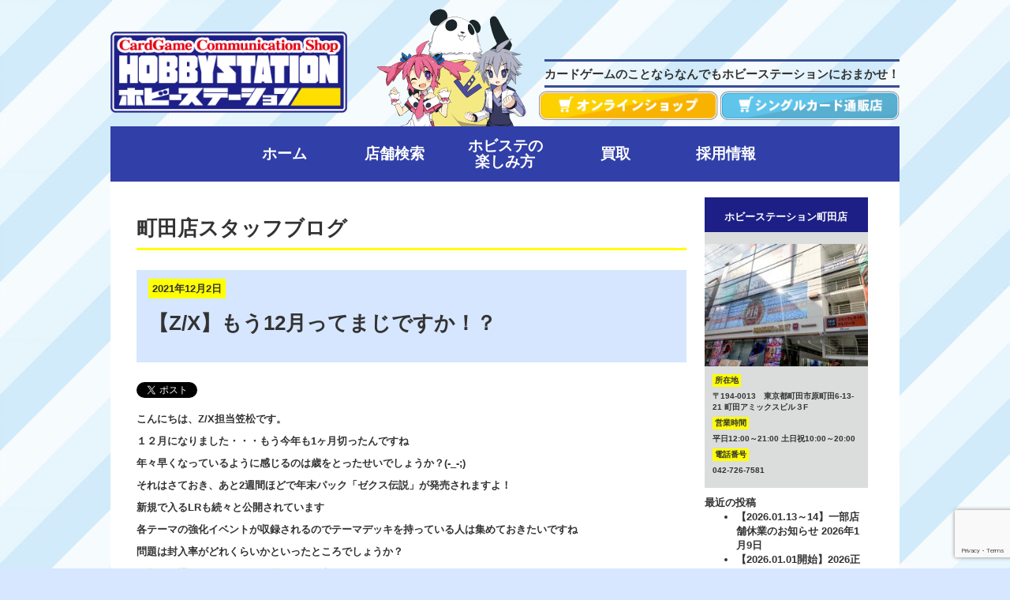

--- FILE ---
content_type: text/html; charset=UTF-8
request_url: https://www.hbst.net/?p=37930
body_size: 41041
content:
<!DOCTYPE html>
<html lang="ja"
	prefix="og: https://ogp.me/ns#" >
<head>
<meta charset="UTF-8" />
<meta name="viewport" content="width=device-width" />

	
<!-- Favicon -->
<link rel="shortcut icon" href="favicon.ico">  
<link href="/favicon.ico" type="image/x-icon" rel="icon" />
<link href="/favicon.ico" type="image/x-icon" rel="shortcut icon" />

<!-- Javascript -->
<script type="text/javascript" src="//ajax.googleapis.com/ajax/libs/jquery/1.11.1/jquery.min.js"></script>
<script type="text/javascript" src="https://www.hbst.net/wordpress/wp-content/themes/hbst/plugins/bootstrap/js/bootstrap.min.js"></script>
<script type="text/javascript" src="//code.jquery.com/ui/1.10.3/jquery-ui.min.js"></script>

<!-- Global CSS -->
<link rel="stylesheet" href="https://www.hbst.net/wordpress/wp-content/themes/hbst/plugins/bootstrap/css/bootstrap.min.css"/>
<!-- Plugins CSS -->    
<link rel="stylesheet" href="https://www.hbst.net/wordpress/wp-content/themes/hbst/plugins/font-awesome/css/font-awesome.min.css"/>
<!-- Theme CSS -->  
<link id="theme-style" rel="stylesheet" media="all" href="https://www.hbst.net/wordpress/wp-content/themes/hbst/style.css">

<!-- HTML5 shim and Respond.js IE8 support of HTML5 elements and media queries -->
<!--[if lt IE 9]>
  <script src="https://oss.maxcdn.com/libs/html5shiv/3.7.0/html5shiv.js"></script>
  <script src="https://oss.maxcdn.com/libs/respond.js/1.4.2/respond.min.js"></script>
<![endif]-->

<link rel="alternate" type="application/atom+xml" title="ホビーステーション スタッフブログ" href="/category/blog/feed" />
<link rel="alternate" type="application/atom+xml" title="ホビーステーション ニュース" href="/category/items/feed" />


		<!-- All in One SEO 4.1.6.2 -->
		<title>【Z/X】もう12月ってまじですか！？ - ホビーステーション</title>
		<meta name="description" content="こんにちは、Z/X担当笠松です。 １２月になりました・・・もう今年も1ヶ月切ったんですね 年々早くなっているように感じるのは歳をとったせいでしょうか？(-_-;) それはさておき、あと2週間ほどで年末パック「ゼクス伝説」 […]" />
		<meta name="robots" content="max-image-preview:large" />
		<link rel="canonical" href="https://www.hbst.net/?p=37930" />
		<meta property="og:locale" content="ja_JP" />
		<meta property="og:site_name" content="ホビーステーション - カードゲームのことなら ホビーステーションになんでもおまかせ！" />
		<meta property="og:type" content="article" />
		<meta property="og:title" content="【Z/X】もう12月ってまじですか！？ - ホビーステーション" />
		<meta property="og:description" content="こんにちは、Z/X担当笠松です。 １２月になりました・・・もう今年も1ヶ月切ったんですね 年々早くなっているように感じるのは歳をとったせいでしょうか？(-_-;) それはさておき、あと2週間ほどで年末パック「ゼクス伝説」 […]" />
		<meta property="og:url" content="https://www.hbst.net/?p=37930" />
		<meta property="article:published_time" content="2021-12-02T11:02:13+00:00" />
		<meta property="article:modified_time" content="2021-12-02T11:02:15+00:00" />
		<meta name="twitter:card" content="summary" />
		<meta name="twitter:title" content="【Z/X】もう12月ってまじですか！？ - ホビーステーション" />
		<meta name="twitter:description" content="こんにちは、Z/X担当笠松です。 １２月になりました・・・もう今年も1ヶ月切ったんですね 年々早くなっているように感じるのは歳をとったせいでしょうか？(-_-;) それはさておき、あと2週間ほどで年末パック「ゼクス伝説」 […]" />
		<script type="application/ld+json" class="aioseo-schema">
			{"@context":"https:\/\/schema.org","@graph":[{"@type":"WebSite","@id":"https:\/\/www.hbst.net\/#website","url":"https:\/\/www.hbst.net\/","name":"\u30db\u30d3\u30fc\u30b9\u30c6\u30fc\u30b7\u30e7\u30f3","description":"\u30ab\u30fc\u30c9\u30b2\u30fc\u30e0\u306e\u3053\u3068\u306a\u3089 \u30db\u30d3\u30fc\u30b9\u30c6\u30fc\u30b7\u30e7\u30f3\u306b\u306a\u3093\u3067\u3082\u304a\u307e\u304b\u305b\uff01","inLanguage":"ja","publisher":{"@id":"https:\/\/www.hbst.net\/#organization"}},{"@type":"Organization","@id":"https:\/\/www.hbst.net\/#organization","name":"\u30db\u30d3\u30fc\u30b9\u30c6\u30fc\u30b7\u30e7\u30f3","url":"https:\/\/www.hbst.net\/"},{"@type":"BreadcrumbList","@id":"https:\/\/www.hbst.net\/?p=37930#breadcrumblist","itemListElement":[{"@type":"ListItem","@id":"https:\/\/www.hbst.net\/#listItem","position":1,"item":{"@type":"WebPage","@id":"https:\/\/www.hbst.net\/","name":"\u30db\u30fc\u30e0","description":"\u30ab\u30fc\u30c9\u30b2\u30fc\u30e0\u306e\u3053\u3068\u306a\u3089 \u30db\u30d3\u30fc\u30b9\u30c6\u30fc\u30b7\u30e7\u30f3\u306b\u306a\u3093\u3067\u3082\u304a\u307e\u304b\u305b\uff01","url":"https:\/\/www.hbst.net\/"},"nextItem":"https:\/\/www.hbst.net\/?p=37930#listItem"},{"@type":"ListItem","@id":"https:\/\/www.hbst.net\/?p=37930#listItem","position":2,"item":{"@type":"WebPage","@id":"https:\/\/www.hbst.net\/?p=37930","name":"\u3010Z\/X\u3011\u3082\u304612\u6708\u3063\u3066\u307e\u3058\u3067\u3059\u304b\uff01\uff1f","description":"\u3053\u3093\u306b\u3061\u306f\u3001Z\/X\u62c5\u5f53\u7b20\u677e\u3067\u3059\u3002 \uff11\uff12\u6708\u306b\u306a\u308a\u307e\u3057\u305f\u30fb\u30fb\u30fb\u3082\u3046\u4eca\u5e74\u30821\u30f6\u6708\u5207\u3063\u305f\u3093\u3067\u3059\u306d \u5e74\u3005\u65e9\u304f\u306a\u3063\u3066\u3044\u308b\u3088\u3046\u306b\u611f\u3058\u308b\u306e\u306f\u6b73\u3092\u3068\u3063\u305f\u305b\u3044\u3067\u3057\u3087\u3046\u304b\uff1f(-_-;) \u305d\u308c\u306f\u3055\u3066\u304a\u304d\u3001\u3042\u30682\u9031\u9593\u307b\u3069\u3067\u5e74\u672b\u30d1\u30c3\u30af\u300c\u30bc\u30af\u30b9\u4f1d\u8aac\u300d [\u2026]","url":"https:\/\/www.hbst.net\/?p=37930"},"previousItem":"https:\/\/www.hbst.net\/#listItem"}]},{"@type":"Person","@id":"https:\/\/www.hbst.net\/author\/machida\/#author","url":"https:\/\/www.hbst.net\/author\/machida\/","name":"\u753a\u7530\u5e97","image":{"@type":"ImageObject","@id":"https:\/\/www.hbst.net\/?p=37930#authorImage","url":"https:\/\/secure.gravatar.com\/avatar\/623699334246e9ebe7135f2fec98f0ab?s=96&d=mm&r=g","width":96,"height":96,"caption":"\u753a\u7530\u5e97"}},{"@type":"WebPage","@id":"https:\/\/www.hbst.net\/?p=37930#webpage","url":"https:\/\/www.hbst.net\/?p=37930","name":"\u3010Z\/X\u3011\u3082\u304612\u6708\u3063\u3066\u307e\u3058\u3067\u3059\u304b\uff01\uff1f - \u30db\u30d3\u30fc\u30b9\u30c6\u30fc\u30b7\u30e7\u30f3","description":"\u3053\u3093\u306b\u3061\u306f\u3001Z\/X\u62c5\u5f53\u7b20\u677e\u3067\u3059\u3002 \uff11\uff12\u6708\u306b\u306a\u308a\u307e\u3057\u305f\u30fb\u30fb\u30fb\u3082\u3046\u4eca\u5e74\u30821\u30f6\u6708\u5207\u3063\u305f\u3093\u3067\u3059\u306d \u5e74\u3005\u65e9\u304f\u306a\u3063\u3066\u3044\u308b\u3088\u3046\u306b\u611f\u3058\u308b\u306e\u306f\u6b73\u3092\u3068\u3063\u305f\u305b\u3044\u3067\u3057\u3087\u3046\u304b\uff1f(-_-;) \u305d\u308c\u306f\u3055\u3066\u304a\u304d\u3001\u3042\u30682\u9031\u9593\u307b\u3069\u3067\u5e74\u672b\u30d1\u30c3\u30af\u300c\u30bc\u30af\u30b9\u4f1d\u8aac\u300d [\u2026]","inLanguage":"ja","isPartOf":{"@id":"https:\/\/www.hbst.net\/#website"},"breadcrumb":{"@id":"https:\/\/www.hbst.net\/?p=37930#breadcrumblist"},"author":"https:\/\/www.hbst.net\/author\/machida\/#author","creator":"https:\/\/www.hbst.net\/author\/machida\/#author","datePublished":"2021-12-02T11:02:13+09:00","dateModified":"2021-12-02T11:02:15+09:00"},{"@type":"BlogPosting","@id":"https:\/\/www.hbst.net\/?p=37930#blogposting","name":"\u3010Z\/X\u3011\u3082\u304612\u6708\u3063\u3066\u307e\u3058\u3067\u3059\u304b\uff01\uff1f - \u30db\u30d3\u30fc\u30b9\u30c6\u30fc\u30b7\u30e7\u30f3","description":"\u3053\u3093\u306b\u3061\u306f\u3001Z\/X\u62c5\u5f53\u7b20\u677e\u3067\u3059\u3002 \uff11\uff12\u6708\u306b\u306a\u308a\u307e\u3057\u305f\u30fb\u30fb\u30fb\u3082\u3046\u4eca\u5e74\u30821\u30f6\u6708\u5207\u3063\u305f\u3093\u3067\u3059\u306d \u5e74\u3005\u65e9\u304f\u306a\u3063\u3066\u3044\u308b\u3088\u3046\u306b\u611f\u3058\u308b\u306e\u306f\u6b73\u3092\u3068\u3063\u305f\u305b\u3044\u3067\u3057\u3087\u3046\u304b\uff1f(-_-;) \u305d\u308c\u306f\u3055\u3066\u304a\u304d\u3001\u3042\u30682\u9031\u9593\u307b\u3069\u3067\u5e74\u672b\u30d1\u30c3\u30af\u300c\u30bc\u30af\u30b9\u4f1d\u8aac\u300d [\u2026]","inLanguage":"ja","headline":"\u3010Z\/X\u3011\u3082\u304612\u6708\u3063\u3066\u307e\u3058\u3067\u3059\u304b\uff01\uff1f","author":{"@id":"https:\/\/www.hbst.net\/author\/machida\/#author"},"publisher":{"@id":"https:\/\/www.hbst.net\/#organization"},"datePublished":"2021-12-02T11:02:13+09:00","dateModified":"2021-12-02T11:02:15+09:00","articleSection":"\u30d6\u30ed\u30b0","mainEntityOfPage":{"@id":"https:\/\/www.hbst.net\/?p=37930#webpage"},"isPartOf":{"@id":"https:\/\/www.hbst.net\/?p=37930#webpage"}}]}
		</script>
		<!-- All in One SEO -->

<link rel='dns-prefetch' href='//www.google.com' />
<link rel='dns-prefetch' href='//s.w.org' />
		<!-- This site uses the Google Analytics by MonsterInsights plugin v8.10.0 - Using Analytics tracking - https://www.monsterinsights.com/ -->
							<script
				src="//www.googletagmanager.com/gtag/js?id=G-YL3WSDNDV5"  data-cfasync="false" data-wpfc-render="false" type="text/javascript" async></script>
			<script data-cfasync="false" data-wpfc-render="false" type="text/javascript">
				var mi_version = '8.10.0';
				var mi_track_user = true;
				var mi_no_track_reason = '';
				
								var disableStrs = [
										'ga-disable-G-YL3WSDNDV5',
														];

				/* Function to detect opted out users */
				function __gtagTrackerIsOptedOut() {
					for (var index = 0; index < disableStrs.length; index++) {
						if (document.cookie.indexOf(disableStrs[index] + '=true') > -1) {
							return true;
						}
					}

					return false;
				}

				/* Disable tracking if the opt-out cookie exists. */
				if (__gtagTrackerIsOptedOut()) {
					for (var index = 0; index < disableStrs.length; index++) {
						window[disableStrs[index]] = true;
					}
				}

				/* Opt-out function */
				function __gtagTrackerOptout() {
					for (var index = 0; index < disableStrs.length; index++) {
						document.cookie = disableStrs[index] + '=true; expires=Thu, 31 Dec 2099 23:59:59 UTC; path=/';
						window[disableStrs[index]] = true;
					}
				}

				if ('undefined' === typeof gaOptout) {
					function gaOptout() {
						__gtagTrackerOptout();
					}
				}
								window.dataLayer = window.dataLayer || [];

				window.MonsterInsightsDualTracker = {
					helpers: {},
					trackers: {},
				};
				if (mi_track_user) {
					function __gtagDataLayer() {
						dataLayer.push(arguments);
					}

					function __gtagTracker(type, name, parameters) {
						if (!parameters) {
							parameters = {};
						}

						if (parameters.send_to) {
							__gtagDataLayer.apply(null, arguments);
							return;
						}

						if (type === 'event') {
														parameters.send_to = monsterinsights_frontend.v4_id;
							var hookName = name;
							if (typeof parameters['event_category'] !== 'undefined') {
								hookName = parameters['event_category'] + ':' + name;
							}

							if (typeof MonsterInsightsDualTracker.trackers[hookName] !== 'undefined') {
								MonsterInsightsDualTracker.trackers[hookName](parameters);
							} else {
								__gtagDataLayer('event', name, parameters);
							}
							
													} else {
							__gtagDataLayer.apply(null, arguments);
						}
					}

					__gtagTracker('js', new Date());
					__gtagTracker('set', {
						'developer_id.dZGIzZG': true,
											});
										__gtagTracker('config', 'G-YL3WSDNDV5', {"forceSSL":"true","link_attribution":"true"} );
															window.gtag = __gtagTracker;										(function () {
						/* https://developers.google.com/analytics/devguides/collection/analyticsjs/ */
						/* ga and __gaTracker compatibility shim. */
						var noopfn = function () {
							return null;
						};
						var newtracker = function () {
							return new Tracker();
						};
						var Tracker = function () {
							return null;
						};
						var p = Tracker.prototype;
						p.get = noopfn;
						p.set = noopfn;
						p.send = function () {
							var args = Array.prototype.slice.call(arguments);
							args.unshift('send');
							__gaTracker.apply(null, args);
						};
						var __gaTracker = function () {
							var len = arguments.length;
							if (len === 0) {
								return;
							}
							var f = arguments[len - 1];
							if (typeof f !== 'object' || f === null || typeof f.hitCallback !== 'function') {
								if ('send' === arguments[0]) {
									var hitConverted, hitObject = false, action;
									if ('event' === arguments[1]) {
										if ('undefined' !== typeof arguments[3]) {
											hitObject = {
												'eventAction': arguments[3],
												'eventCategory': arguments[2],
												'eventLabel': arguments[4],
												'value': arguments[5] ? arguments[5] : 1,
											}
										}
									}
									if ('pageview' === arguments[1]) {
										if ('undefined' !== typeof arguments[2]) {
											hitObject = {
												'eventAction': 'page_view',
												'page_path': arguments[2],
											}
										}
									}
									if (typeof arguments[2] === 'object') {
										hitObject = arguments[2];
									}
									if (typeof arguments[5] === 'object') {
										Object.assign(hitObject, arguments[5]);
									}
									if ('undefined' !== typeof arguments[1].hitType) {
										hitObject = arguments[1];
										if ('pageview' === hitObject.hitType) {
											hitObject.eventAction = 'page_view';
										}
									}
									if (hitObject) {
										action = 'timing' === arguments[1].hitType ? 'timing_complete' : hitObject.eventAction;
										hitConverted = mapArgs(hitObject);
										__gtagTracker('event', action, hitConverted);
									}
								}
								return;
							}

							function mapArgs(args) {
								var arg, hit = {};
								var gaMap = {
									'eventCategory': 'event_category',
									'eventAction': 'event_action',
									'eventLabel': 'event_label',
									'eventValue': 'event_value',
									'nonInteraction': 'non_interaction',
									'timingCategory': 'event_category',
									'timingVar': 'name',
									'timingValue': 'value',
									'timingLabel': 'event_label',
									'page': 'page_path',
									'location': 'page_location',
									'title': 'page_title',
								};
								for (arg in args) {
																		if (!(!args.hasOwnProperty(arg) || !gaMap.hasOwnProperty(arg))) {
										hit[gaMap[arg]] = args[arg];
									} else {
										hit[arg] = args[arg];
									}
								}
								return hit;
							}

							try {
								f.hitCallback();
							} catch (ex) {
							}
						};
						__gaTracker.create = newtracker;
						__gaTracker.getByName = newtracker;
						__gaTracker.getAll = function () {
							return [];
						};
						__gaTracker.remove = noopfn;
						__gaTracker.loaded = true;
						window['__gaTracker'] = __gaTracker;
					})();
									} else {
										console.log("");
					(function () {
						function __gtagTracker() {
							return null;
						}

						window['__gtagTracker'] = __gtagTracker;
						window['gtag'] = __gtagTracker;
					})();
									}
			</script>
				<!-- / Google Analytics by MonsterInsights -->
				<script type="text/javascript">
			window._wpemojiSettings = {"baseUrl":"https:\/\/s.w.org\/images\/core\/emoji\/13.0.1\/72x72\/","ext":".png","svgUrl":"https:\/\/s.w.org\/images\/core\/emoji\/13.0.1\/svg\/","svgExt":".svg","source":{"concatemoji":"https:\/\/www.hbst.net\/wordpress\/wp-includes\/js\/wp-emoji-release.min.js?ver=5.7.14"}};
			!function(e,a,t){var n,r,o,i=a.createElement("canvas"),p=i.getContext&&i.getContext("2d");function s(e,t){var a=String.fromCharCode;p.clearRect(0,0,i.width,i.height),p.fillText(a.apply(this,e),0,0);e=i.toDataURL();return p.clearRect(0,0,i.width,i.height),p.fillText(a.apply(this,t),0,0),e===i.toDataURL()}function c(e){var t=a.createElement("script");t.src=e,t.defer=t.type="text/javascript",a.getElementsByTagName("head")[0].appendChild(t)}for(o=Array("flag","emoji"),t.supports={everything:!0,everythingExceptFlag:!0},r=0;r<o.length;r++)t.supports[o[r]]=function(e){if(!p||!p.fillText)return!1;switch(p.textBaseline="top",p.font="600 32px Arial",e){case"flag":return s([127987,65039,8205,9895,65039],[127987,65039,8203,9895,65039])?!1:!s([55356,56826,55356,56819],[55356,56826,8203,55356,56819])&&!s([55356,57332,56128,56423,56128,56418,56128,56421,56128,56430,56128,56423,56128,56447],[55356,57332,8203,56128,56423,8203,56128,56418,8203,56128,56421,8203,56128,56430,8203,56128,56423,8203,56128,56447]);case"emoji":return!s([55357,56424,8205,55356,57212],[55357,56424,8203,55356,57212])}return!1}(o[r]),t.supports.everything=t.supports.everything&&t.supports[o[r]],"flag"!==o[r]&&(t.supports.everythingExceptFlag=t.supports.everythingExceptFlag&&t.supports[o[r]]);t.supports.everythingExceptFlag=t.supports.everythingExceptFlag&&!t.supports.flag,t.DOMReady=!1,t.readyCallback=function(){t.DOMReady=!0},t.supports.everything||(n=function(){t.readyCallback()},a.addEventListener?(a.addEventListener("DOMContentLoaded",n,!1),e.addEventListener("load",n,!1)):(e.attachEvent("onload",n),a.attachEvent("onreadystatechange",function(){"complete"===a.readyState&&t.readyCallback()})),(n=t.source||{}).concatemoji?c(n.concatemoji):n.wpemoji&&n.twemoji&&(c(n.twemoji),c(n.wpemoji)))}(window,document,window._wpemojiSettings);
		</script>
		<style type="text/css">
img.wp-smiley,
img.emoji {
	display: inline !important;
	border: none !important;
	box-shadow: none !important;
	height: 1em !important;
	width: 1em !important;
	margin: 0 .07em !important;
	vertical-align: -0.1em !important;
	background: none !important;
	padding: 0 !important;
}
</style>
	<link rel='stylesheet' id='wp-block-library-css'  href='https://www.hbst.net/wordpress/wp-includes/css/dist/block-library/style.min.css?ver=5.7.14' type='text/css' media='all' />
<link rel='stylesheet' id='wordpress-popular-posts-css-css'  href='https://www.hbst.net/wordpress/wp-content/plugins/wordpress-popular-posts/assets/css/wpp.css?ver=5.5.1' type='text/css' media='all' />
<link rel='stylesheet' id='tablepress-default-css'  href='https://www.hbst.net/wordpress/wp-content/plugins/tablepress/css/default.min.css?ver=1.14' type='text/css' media='all' />
<link rel='stylesheet' id='tablepress-responsive-tables-css'  href='https://www.hbst.net/wordpress/wp-content/plugins/tablepress-responsive-tables/css/tablepress-responsive.min.css?ver=1.8' type='text/css' media='all' />
<script type='text/javascript' src='https://www.hbst.net/wordpress/wp-content/plugins/google-analytics-for-wordpress/assets/js/frontend-gtag.min.js?ver=8.10.0' id='monsterinsights-frontend-script-js'></script>
<script data-cfasync="false" data-wpfc-render="false" type="text/javascript" id='monsterinsights-frontend-script-js-extra'>/* <![CDATA[ */
var monsterinsights_frontend = {"js_events_tracking":"true","download_extensions":"doc,pdf,ppt,zip,xls,docx,pptx,xlsx","inbound_paths":"[{\"path\":\"\\\/go\\\/\",\"label\":\"affiliate\"},{\"path\":\"\\\/recommend\\\/\",\"label\":\"affiliate\"}]","home_url":"https:\/\/www.hbst.net","hash_tracking":"false","ua":"","v4_id":"G-YL3WSDNDV5"};/* ]]> */
</script>
<script type='application/json' id='wpp-json'>
{"sampling_active":0,"sampling_rate":100,"ajax_url":"https:\/\/www.hbst.net\/wp-json\/wordpress-popular-posts\/v1\/popular-posts","api_url":"https:\/\/www.hbst.net\/wp-json\/wordpress-popular-posts","ID":37930,"token":"9b88e966fb","lang":0,"debug":0}
</script>
<script type='text/javascript' src='https://www.hbst.net/wordpress/wp-content/plugins/wordpress-popular-posts/assets/js/wpp.min.js?ver=5.5.1' id='wpp-js-js'></script>
<link rel="https://api.w.org/" href="https://www.hbst.net/wp-json/" /><link rel="alternate" type="application/json" href="https://www.hbst.net/wp-json/wp/v2/posts/37930" /><link rel="EditURI" type="application/rsd+xml" title="RSD" href="https://www.hbst.net/wordpress/xmlrpc.php?rsd" />
<link rel="wlwmanifest" type="application/wlwmanifest+xml" href="https://www.hbst.net/wordpress/wp-includes/wlwmanifest.xml" /> 
<meta name="generator" content="WordPress 5.7.14" />
<link rel='shortlink' href='https://www.hbst.net/?p=37930' />
<link rel="alternate" type="application/json+oembed" href="https://www.hbst.net/wp-json/oembed/1.0/embed?url=https%3A%2F%2Fwww.hbst.net%2F%3Fp%3D37930" />
<link rel="alternate" type="text/xml+oembed" href="https://www.hbst.net/wp-json/oembed/1.0/embed?url=https%3A%2F%2Fwww.hbst.net%2F%3Fp%3D37930&#038;format=xml" />
            <style id="wpp-loading-animation-styles">@-webkit-keyframes bgslide{from{background-position-x:0}to{background-position-x:-200%}}@keyframes bgslide{from{background-position-x:0}to{background-position-x:-200%}}.wpp-widget-placeholder,.wpp-widget-block-placeholder{margin:0 auto;width:60px;height:3px;background:#dd3737;background:linear-gradient(90deg,#dd3737 0%,#571313 10%,#dd3737 100%);background-size:200% auto;border-radius:3px;-webkit-animation:bgslide 1s infinite linear;animation:bgslide 1s infinite linear}</style>
            
<!-- BEGIN: WP Social Bookmarking Light HEAD --><script>
    (function (d, s, id) {
        var js, fjs = d.getElementsByTagName(s)[0];
        if (d.getElementById(id)) return;
        js = d.createElement(s);
        js.id = id;
        js.src = "//connect.facebook.net/ja_JP/sdk.js#xfbml=1&version=v2.7";
        fjs.parentNode.insertBefore(js, fjs);
    }(document, 'script', 'facebook-jssdk'));
</script>
<style type="text/css">.wp_social_bookmarking_light{
    border: 0 !important;
    padding: 10px 0 20px 0 !important;
    margin: 0 !important;
}
.wp_social_bookmarking_light div{
    float: left !important;
    border: 0 !important;
    padding: 0 !important;
    margin: 0 5px 0px 0 !important;
    min-height: 30px !important;
    line-height: 18px !important;
    text-indent: 0 !important;
}
.wp_social_bookmarking_light img{
    border: 0 !important;
    padding: 0;
    margin: 0;
    vertical-align: top !important;
}
.wp_social_bookmarking_light_clear{
    clear: both !important;
}
#fb-root{
    display: none;
}
.wsbl_twitter{
    width: 100px;
}
.wsbl_facebook_like iframe{
    max-width: none !important;
}
</style>
<!-- END: WP Social Bookmarking Light HEAD -->
<link rel="icon" href="https://www.hbst.net/wordpress/wp-content/uploads/2021/08/cropped-アートワーク21_47e04b4c-22da-4fda-9d1e-a582ea8fa2cf-32x32.jpg" sizes="32x32" />
<link rel="icon" href="https://www.hbst.net/wordpress/wp-content/uploads/2021/08/cropped-アートワーク21_47e04b4c-22da-4fda-9d1e-a582ea8fa2cf-192x192.jpg" sizes="192x192" />
<link rel="apple-touch-icon" href="https://www.hbst.net/wordpress/wp-content/uploads/2021/08/cropped-アートワーク21_47e04b4c-22da-4fda-9d1e-a582ea8fa2cf-180x180.jpg" />
<meta name="msapplication-TileImage" content="https://www.hbst.net/wordpress/wp-content/uploads/2021/08/cropped-アートワーク21_47e04b4c-22da-4fda-9d1e-a582ea8fa2cf-270x270.jpg" />
		<style type="text/css" id="wp-custom-css">
			
@media only screen and (max-width: 768px) {
  .mw_wp_form_input th {
		width: 100%;
		display: block;
		border-top: none;
    font-size: 30px;
    text-align: center;
	}
	.mw_wp_form_input td {
		width: 100%;
		display: block;
		border-top: none;
    font-size: 30px;
    text-align: center;		
	}
  .mw_wp_form_input select {
		height: 40px;
	}
  .mw_wp_form_input .submit-btn {
    font-size: 30px;
	}

  .lottery_page_contents {
    font-size: 30px;
	}
	
 .table-bordered {
		width: 100%;
		display: block;
		border-top: none;
    font-size: 25px;
    text-align: center;
	}
}



.cform option,
.cform textarea,
.cform input[type=text],
.cform input[type=email],
.cform input[type=search],
.cform input[type=url] {
	width: 100%;
}

.required-srt {
	font-size: 8pt;
	padding: 5px;
	background: #ce0000;
	color: #fff;
	border-radius: 3px;
	margin-left: 10px;
	vertical-align: middle;
}

@media only screen and (max-width:767px) {
	.cform th,
	.cform td {
		width: 100%;
		display: block;
		border-top: none;
	}
}

.submit-btn input {
	background: #00142c;
	width: 60%;
	max-width: 550px;
	min-width: 220px;
	margin: 30px auto;
	display: block;
	border: 1px #00142c solid;
	text-align: center;
	padding: 5px;
	color: #fff;
	transition: all 0.4s ease;
}

.submit-btn input:hover {
	background: #fff;
	color: #00142c;
}		</style>
		

</head>
	
	
<script>
document.addEventListener( 'wpcf7mailsent', function( event ) {
  location = 'https://www.hbst.net/thanks/';
}, false );
</script>
	
</head>
<body class="post-template-default single single-post postid-37930 single-format-standard">
    <header id="header" class="header">
        <div class="container-fluid">            
            <!--<h1 class="logo pull-left">-->
            <h1 class="logo" style="position:absolute;">
                <a href="https://www.hbst.net">
                    <img src="https://www.hbst.net/wordpress/wp-content/themes/hbst/img/header/hbstlogo.png" alt="ホビーステーション" class="img-responsive" style="width:300px;">
                </a>
            </h1><!--//logo-->
            <img class="ch" src="https://www.hbst.net/wordpress/wp-content/themes/hbst/img/header/charatop1.png"><!--//-->
			<strong class="header_text">カードゲームのことならなんでもホビーステーションにおまかせ！</strong>
           <a href="https://store.shopping.yahoo.co.jp/hbst-store/" target="_blank"><img src="https://www.hbst.net/wordpress/wp-content/themes/hbst/img/online.png" style = "position:absolute;  top:75px;  right:230px;  text-indent:-9999px;  display:block;  width: 228px;"></a><!--//-->
            <a href="https://www.hobbystation-single.jp/" target="_blank"><img src="https://www.hbst.net/wordpress/wp-content/themes/hbst/img/single.png" style = "position:absolute;  top:75px;  right:0px;  text-indent:-9999px;  display:block;  width: 228px;"></a><!--//-->
            <h1 style="height:120px;">    
            </h1>

        <div class="headernavbar">         

            <!--<nav id="main-nav" class="main-nav navbar-right" role="navigation">-->
            <nav id="main-nav" class="main-nav" role="navigation">
                <div class="navbar-header">
<!--                    <button class="navbar-toggle" type="button" data-toggle="collapse" data-target="#navbar-collapse">
                        <span class="sr-only">Toggle navigation</span>
                        <span class="icon-bar"></span>
                        <span class="icon-bar"></span>
                        <span class="icon-bar"></span>  -->
<!--                     </button>//nav-toggle  -->
                </div><!--//navbar-header-->
                <div id="main-navbar-collapse" class="menu-header-menu-container"><ul id="menu-header-menu" class="nav navbar-nav"><li id="menu-item-802" class="menu-item menu-item-type-post_type menu-item-object-page menu-item-home menu-item-802"><a href="https://www.hbst.net/"><div style="color: #FFFFFF;">ホーム</div></a></li>
<li id="menu-item-44" class="menu-item menu-item-type-post_type menu-item-object-page menu-item-44"><a href="https://www.hbst.net/shop/"><div style="color: #FFFFFF;">店舗検索</div></a></li>
<li id="menu-item-45" class="menu-item menu-item-type-post_type menu-item-object-page menu-item-45"><a href="https://www.hbst.net/enjoy/"><div style="color: #FFFFFF;">ホビステの<br>楽しみ方</div></a></li>
<li id="menu-item-46" class="menu-item menu-item-type-post_type menu-item-object-page menu-item-46"><a href="https://www.hbst.net/selling/"><div style="color: #FFFFFF;">買取</div></a></li>
<li id="menu-item-54" class="menu-item menu-item-type-post_type menu-item-object-page menu-item-54"><a href="https://www.hbst.net/recruit/"><div style="color: #FFFFFF;">採用情報</div></a></li>
</ul></div>
            </nav><!--//main-nav-->
        </div>
        </div>
    </header>

    <div class="container-fluid text-center">            

<section id="article" class="section article text-left">
    <div class="col-md-9 col-xs-12 text-left">
        <div class="row">
            <h2 class="text-left title-yellow">町田店スタッフブログ</h2>
        </div>
        <div class="row">
            <div class="title-bg-light-blue text-left">
                <time class="time-date">2021年12月2日</time><br>
                <h3>
                    【Z/X】もう12月ってまじですか！？                </h3>
            </div>
        </div>
        <div class="row content">
        <div class='wp_social_bookmarking_light'>        <div class="wsbl_twitter"><a href="https://twitter.com/share" class="twitter-share-button" data-url="https://www.hbst.net/?p=37930" data-text="【Z/X】もう12月ってまじですか！？" data-lang="ja">Tweet</a></div>        <div class="wsbl_facebook_like"><div id="fb-root"></div><fb:like href="https://www.hbst.net/?p=37930" layout="button_count" action="like" width="100" share="false" show_faces="false" ></fb:like></div></div>
<br class='wp_social_bookmarking_light_clear' />

<p>こんにちは、Z/X担当笠松です。</p>



<p>１２月になりました・・・もう今年も1ヶ月切ったんですね</p>



<p>年々早くなっているように感じるのは歳をとったせいでしょうか？(-_-;)</p>



<p>それはさておき、あと2週間ほどで年末パック「ゼクス伝説」が発売されますよ！</p>



<p>新規で入るLRも続々と公開されています</p>



<p>各テーマの強化イベントが収録されるのでテーマデッキを持っている人は集めておきたいですね</p>



<p>問題は封入率がどれくらいかといったところでしょうか？</p>



<p>種類も結構あるので1パック1枚くらいは入ってくれないかなぁと</p>



<p>当店まだ「ゼクス伝説」の予約できますので確実に買いたい方は予約をオススメしますよ！</p>



<p>ということで笠松でした。</p>



<p><strong>店舗公式Twitterやってます！買取や販売等お得な情報を発信中！こちらをクリック→<a rel="noreferrer noopener" href="https://twitter.com/hbstmachidaver2" target="_blank">@hbstmaachidaver2</a></strong></p>
        </div>
    </div>
    <div class="col-md-3 col-xs-12">
        <div class="sidebar-shop-detail">
    <h3 class="text-center">ホビーステーション町田店</h3>
    <img src="https://www.hbst.net/wordpress/wp-content/themes/hbst/img/shops/thumbnail/112eede86b8a245ec3ec27c99dadd5ce.jpg">
    <div class="">
        <dl>
            <dt>所在地</dt>
            <dd>〒194-0013　東京都町田市原町田6-13-21 町田アミックスビル３F</dd>

            <dt>営業時間</dt>
            <dd>平日12:00～21:00 土日祝10:00～20:00</dd>

            <dt>電話番号</dt>
            <dd>042-726-7581</dd>
        </dl>
    </div>
</div>


				<dt class="widget recent-posts-3">
		最近の投稿</dt>
		<dd>

		<ul>
											<li>
					<a href="https://www.hbst.net/?p=408967">【2026.01.13～14】一部店舗休業のお知らせ</a>
											<span class="post-date">2026年1月9日</span>
									</li>
											<li>
					<a href="https://www.hbst.net/?p=408895">【2026.01.01開始】2026正月スクラッチキャンペーン</a>
											<span class="post-date">2025年12月26日</span>
									</li>
											<li>
					<a href="https://www.hbst.net/?p=408867">【2025.12.30～2026.01.03】年末年始営業時間について</a>
											<span class="post-date">2025年12月26日</span>
									</li>
											<li>
					<a href="https://www.hbst.net/?p=408908">【2025.12.26】※応募は終了しました抽選販売「当選者代金前払い必要 ポケモンカードゲームMEGA 拡張パック ムニキスゼロ」</a>
											<span class="post-date">2025年12月26日</span>
									</li>
											<li>
					<a href="https://www.hbst.net/?p=408865">【2025.12.19】※応募は終了しました抽選販売「ポケモンカードゲームMEGA ハイクラスパック MEGAドリームex（再販）」</a>
											<span class="post-date">2025年12月19日</span>
									</li>
					</ul>

				</dd>

    </div>
</section>



<!--
<section id="related-post" class="section related-post">
<div class='yarpp yarpp-related yarpp-related-website yarpp-template-yarpp-template-thumbnail'>
<h3 class="title-left title-line">関連記事</h3>
<ul class='list-inline'>
    <li class="blog-x">
        <span class="thumbnail-default">
            <a href="https://www.hbst.net/?p=1661" rel="bookmark" title="【Z/X】もうすぐ新店舗1周年！！">
                <img src="https://www.hbst.net/wordpress/wp-content/themes/hbst/img/no-image150x150.png">
            </a>
        </span>
        <span class="thumbnail-title">
            <a href="https://www.hbst.net/?p=1661" rel="bookmark" title="【Z/X】もうすぐ新店舗1周年！！">
                【Z/X】もうすぐ新店舗1周年！！            </a>
        </span>
    </li>
    <li class="blog-x">
        <span class="thumbnail-default">
            <a href="https://www.hbst.net/?p=1949" rel="bookmark" title="【BS】仮面ライダー50周年記念パック">
                <img src="https://www.hbst.net/wordpress/wp-content/themes/hbst/img/no-image150x150.png">
            </a>
        </span>
        <span class="thumbnail-title">
            <a href="https://www.hbst.net/?p=1949" rel="bookmark" title="【BS】仮面ライダー50周年記念パック">
                【BS】仮面ライダー50周年記念パック            </a>
        </span>
    </li>
    <li class="blog-x">
        <span class="thumbnail-default">
            <a href="https://www.hbst.net/?p=2004" rel="bookmark" title="【Z/X】価格改定しました～">
                <img src="https://www.hbst.net/wordpress/wp-content/themes/hbst/img/no-image150x150.png">
            </a>
        </span>
        <span class="thumbnail-title">
            <a href="https://www.hbst.net/?p=2004" rel="bookmark" title="【Z/X】価格改定しました～">
                【Z/X】価格改定しました～            </a>
        </span>
    </li>
    <li class="blog-x">
        <span class="thumbnail-default">
            <a href="https://www.hbst.net/?p=5672" rel="bookmark" title="【BS】始原の鼓動発売！">
                <img src="https://www.hbst.net/wordpress/wp-content/themes/hbst/img/no-image150x150.png">
            </a>
        </span>
        <span class="thumbnail-title">
            <a href="https://www.hbst.net/?p=5672" rel="bookmark" title="【BS】始原の鼓動発売！">
                【BS】始原の鼓動発売！            </a>
        </span>
    </li>
</ul>
</div>
</section>
-->

<section id="article-action" class="section article-action">
    <div class="col-md-5 col-xs-12 text-right">
<strong class="title-red"><a href="https://www.hbst.net/?p=37906" rel="prev">前の記事を読む</a></strong>   <i class="fa fa-angle-left"></i>    </div>
    <div class="col-md-2 hidden-xs"></div>
    <div class="col-md-5 col-xs-12 text-left">
<i class="fa fa-angle-right"></i>   <strong class="title-red"><a href="https://www.hbst.net/?p=38533" rel="next">次の記事を読む</a></strong>    </div>
</section>
<!--
    修正履歴

    (1) 2025-10-30 J.Hasegawa
        公式サイトリニューアルに伴い、一部項目非表示に変更
-->

<section id="sitemap" class="section sitemap">
    <div class="row menu">
        <ul class="list-inline text-center">
            <li><a href="https://www.hbst.net">ホビーステーショントップ</a></li> |
<!-- (1)-START --> 
<!--             <li><a href="https://www.hbst.net/events/">大会情報</a></li> |  -->
<!--             <li><a href="https://www.hbst.net/release/">新作発売スケジュール</a></li> |  -->
<!-- (1)-END -->
            <li><a href="https://www.hbst.net/enjoy/">ホビーステーションの楽しみ方</a></li> | 
            <li><a href="https://www.hbst.net/shop/">店舗案内</a></li>
        </ul>
        <ul class="list-inline text-center">
            <li><a href="https://www.hobbystation-single.jp/">ネットで買取</a></li> | 
            <li><a href="https://www.hbst.net/recruit/">採用情報</a></li> | 
            <li><a href="https://www.hbst.net/company/">会社案内</a></li> | 
            <li><a href="https://www.hbst.net/contact/">お問い合わせ</a></li> | 
            <li><a href="https://www.hbst.net/privacy/">プライバシーポリシー</a></li>
        </ul>
    </div>
</section>
</div>
<!-- footer --> 
<footer id="footer" class="footer">
  <div class="container-fluid text-center">            
    <div class="row">
        <div class="col-md-5 col-xs-12  hidden-xs">
            <a href="https://www.hbst.net">
                <img src="https://www.hbst.net/wordpress/wp-content/themes/hbst/img/logo.png" alt="ホビーステーション" class="img-responsive logo">
            </a>
        </div>
        <div class="col-md-8 col-xs-12">
            <p class="text-right">
                トレーディングカード・トレカ販売・買取、トレーディングカードゲーム・TCGは ホビーステーション（ホビステ） にお任せください。<br>
                <span class="copyright">COPYRIGHT (C) Hobby Station. All rights reserved.</span><br>
                東京都公安委員会　古物商許可番号：306610507271　株式会社アークライト
            </p>
        </div>
    </div>
  </div>
</footer><!--//footer-->

<!-- BEGIN: WP Social Bookmarking Light FOOTER -->    <script>!function(d,s,id){var js,fjs=d.getElementsByTagName(s)[0],p=/^http:/.test(d.location)?'http':'https';if(!d.getElementById(id)){js=d.createElement(s);js.id=id;js.src=p+'://platform.twitter.com/widgets.js';fjs.parentNode.insertBefore(js,fjs);}}(document, 'script', 'twitter-wjs');</script><!-- END: WP Social Bookmarking Light FOOTER -->
<link rel='stylesheet' id='yarppRelatedCss-css'  href='https://www.hbst.net/wordpress/wp-content/plugins/yet-another-related-posts-plugin/style/related.css?ver=5.27.8' type='text/css' media='all' />
<script type='text/javascript' src='https://www.google.com/recaptcha/api.js?render=6LfBkGIcAAAAAGWcXOJ6ptzgU4oS8GGj8uyQ7XGT&#038;ver=3.0' id='google-recaptcha-js'></script>
<script type='text/javascript' src='https://www.hbst.net/wordpress/wp-includes/js/dist/vendor/wp-polyfill.min.js?ver=7.4.4' id='wp-polyfill-js'></script>
<script type='text/javascript' id='wp-polyfill-js-after'>
( 'fetch' in window ) || document.write( '<script src="https://www.hbst.net/wordpress/wp-includes/js/dist/vendor/wp-polyfill-fetch.min.js?ver=3.0.0"></scr' + 'ipt>' );( document.contains ) || document.write( '<script src="https://www.hbst.net/wordpress/wp-includes/js/dist/vendor/wp-polyfill-node-contains.min.js?ver=3.42.0"></scr' + 'ipt>' );( window.DOMRect ) || document.write( '<script src="https://www.hbst.net/wordpress/wp-includes/js/dist/vendor/wp-polyfill-dom-rect.min.js?ver=3.42.0"></scr' + 'ipt>' );( window.URL && window.URL.prototype && window.URLSearchParams ) || document.write( '<script src="https://www.hbst.net/wordpress/wp-includes/js/dist/vendor/wp-polyfill-url.min.js?ver=3.6.4"></scr' + 'ipt>' );( window.FormData && window.FormData.prototype.keys ) || document.write( '<script src="https://www.hbst.net/wordpress/wp-includes/js/dist/vendor/wp-polyfill-formdata.min.js?ver=3.0.12"></scr' + 'ipt>' );( Element.prototype.matches && Element.prototype.closest ) || document.write( '<script src="https://www.hbst.net/wordpress/wp-includes/js/dist/vendor/wp-polyfill-element-closest.min.js?ver=2.0.2"></scr' + 'ipt>' );( 'objectFit' in document.documentElement.style ) || document.write( '<script src="https://www.hbst.net/wordpress/wp-includes/js/dist/vendor/wp-polyfill-object-fit.min.js?ver=2.3.4"></scr' + 'ipt>' );
</script>
<script type='text/javascript' id='wpcf7-recaptcha-js-extra'>
/* <![CDATA[ */
var wpcf7_recaptcha = {"sitekey":"6LfBkGIcAAAAAGWcXOJ6ptzgU4oS8GGj8uyQ7XGT","actions":{"homepage":"homepage","contactform":"contactform"}};
/* ]]> */
</script>
<script type='text/javascript' src='https://www.hbst.net/wordpress/wp-content/plugins/contact-form-7/modules/recaptcha/index.js?ver=5.4.2' id='wpcf7-recaptcha-js'></script>
<script type='text/javascript' src='https://www.hbst.net/wordpress/wp-includes/js/wp-embed.min.js?ver=5.7.14' id='wp-embed-js'></script>
</body>
</html>


--- FILE ---
content_type: text/html; charset=utf-8
request_url: https://www.google.com/recaptcha/api2/anchor?ar=1&k=6LfBkGIcAAAAAGWcXOJ6ptzgU4oS8GGj8uyQ7XGT&co=aHR0cHM6Ly93d3cuaGJzdC5uZXQ6NDQz&hl=en&v=PoyoqOPhxBO7pBk68S4YbpHZ&size=invisible&anchor-ms=20000&execute-ms=30000&cb=ed78z0euvexa
body_size: 48770
content:
<!DOCTYPE HTML><html dir="ltr" lang="en"><head><meta http-equiv="Content-Type" content="text/html; charset=UTF-8">
<meta http-equiv="X-UA-Compatible" content="IE=edge">
<title>reCAPTCHA</title>
<style type="text/css">
/* cyrillic-ext */
@font-face {
  font-family: 'Roboto';
  font-style: normal;
  font-weight: 400;
  font-stretch: 100%;
  src: url(//fonts.gstatic.com/s/roboto/v48/KFO7CnqEu92Fr1ME7kSn66aGLdTylUAMa3GUBHMdazTgWw.woff2) format('woff2');
  unicode-range: U+0460-052F, U+1C80-1C8A, U+20B4, U+2DE0-2DFF, U+A640-A69F, U+FE2E-FE2F;
}
/* cyrillic */
@font-face {
  font-family: 'Roboto';
  font-style: normal;
  font-weight: 400;
  font-stretch: 100%;
  src: url(//fonts.gstatic.com/s/roboto/v48/KFO7CnqEu92Fr1ME7kSn66aGLdTylUAMa3iUBHMdazTgWw.woff2) format('woff2');
  unicode-range: U+0301, U+0400-045F, U+0490-0491, U+04B0-04B1, U+2116;
}
/* greek-ext */
@font-face {
  font-family: 'Roboto';
  font-style: normal;
  font-weight: 400;
  font-stretch: 100%;
  src: url(//fonts.gstatic.com/s/roboto/v48/KFO7CnqEu92Fr1ME7kSn66aGLdTylUAMa3CUBHMdazTgWw.woff2) format('woff2');
  unicode-range: U+1F00-1FFF;
}
/* greek */
@font-face {
  font-family: 'Roboto';
  font-style: normal;
  font-weight: 400;
  font-stretch: 100%;
  src: url(//fonts.gstatic.com/s/roboto/v48/KFO7CnqEu92Fr1ME7kSn66aGLdTylUAMa3-UBHMdazTgWw.woff2) format('woff2');
  unicode-range: U+0370-0377, U+037A-037F, U+0384-038A, U+038C, U+038E-03A1, U+03A3-03FF;
}
/* math */
@font-face {
  font-family: 'Roboto';
  font-style: normal;
  font-weight: 400;
  font-stretch: 100%;
  src: url(//fonts.gstatic.com/s/roboto/v48/KFO7CnqEu92Fr1ME7kSn66aGLdTylUAMawCUBHMdazTgWw.woff2) format('woff2');
  unicode-range: U+0302-0303, U+0305, U+0307-0308, U+0310, U+0312, U+0315, U+031A, U+0326-0327, U+032C, U+032F-0330, U+0332-0333, U+0338, U+033A, U+0346, U+034D, U+0391-03A1, U+03A3-03A9, U+03B1-03C9, U+03D1, U+03D5-03D6, U+03F0-03F1, U+03F4-03F5, U+2016-2017, U+2034-2038, U+203C, U+2040, U+2043, U+2047, U+2050, U+2057, U+205F, U+2070-2071, U+2074-208E, U+2090-209C, U+20D0-20DC, U+20E1, U+20E5-20EF, U+2100-2112, U+2114-2115, U+2117-2121, U+2123-214F, U+2190, U+2192, U+2194-21AE, U+21B0-21E5, U+21F1-21F2, U+21F4-2211, U+2213-2214, U+2216-22FF, U+2308-230B, U+2310, U+2319, U+231C-2321, U+2336-237A, U+237C, U+2395, U+239B-23B7, U+23D0, U+23DC-23E1, U+2474-2475, U+25AF, U+25B3, U+25B7, U+25BD, U+25C1, U+25CA, U+25CC, U+25FB, U+266D-266F, U+27C0-27FF, U+2900-2AFF, U+2B0E-2B11, U+2B30-2B4C, U+2BFE, U+3030, U+FF5B, U+FF5D, U+1D400-1D7FF, U+1EE00-1EEFF;
}
/* symbols */
@font-face {
  font-family: 'Roboto';
  font-style: normal;
  font-weight: 400;
  font-stretch: 100%;
  src: url(//fonts.gstatic.com/s/roboto/v48/KFO7CnqEu92Fr1ME7kSn66aGLdTylUAMaxKUBHMdazTgWw.woff2) format('woff2');
  unicode-range: U+0001-000C, U+000E-001F, U+007F-009F, U+20DD-20E0, U+20E2-20E4, U+2150-218F, U+2190, U+2192, U+2194-2199, U+21AF, U+21E6-21F0, U+21F3, U+2218-2219, U+2299, U+22C4-22C6, U+2300-243F, U+2440-244A, U+2460-24FF, U+25A0-27BF, U+2800-28FF, U+2921-2922, U+2981, U+29BF, U+29EB, U+2B00-2BFF, U+4DC0-4DFF, U+FFF9-FFFB, U+10140-1018E, U+10190-1019C, U+101A0, U+101D0-101FD, U+102E0-102FB, U+10E60-10E7E, U+1D2C0-1D2D3, U+1D2E0-1D37F, U+1F000-1F0FF, U+1F100-1F1AD, U+1F1E6-1F1FF, U+1F30D-1F30F, U+1F315, U+1F31C, U+1F31E, U+1F320-1F32C, U+1F336, U+1F378, U+1F37D, U+1F382, U+1F393-1F39F, U+1F3A7-1F3A8, U+1F3AC-1F3AF, U+1F3C2, U+1F3C4-1F3C6, U+1F3CA-1F3CE, U+1F3D4-1F3E0, U+1F3ED, U+1F3F1-1F3F3, U+1F3F5-1F3F7, U+1F408, U+1F415, U+1F41F, U+1F426, U+1F43F, U+1F441-1F442, U+1F444, U+1F446-1F449, U+1F44C-1F44E, U+1F453, U+1F46A, U+1F47D, U+1F4A3, U+1F4B0, U+1F4B3, U+1F4B9, U+1F4BB, U+1F4BF, U+1F4C8-1F4CB, U+1F4D6, U+1F4DA, U+1F4DF, U+1F4E3-1F4E6, U+1F4EA-1F4ED, U+1F4F7, U+1F4F9-1F4FB, U+1F4FD-1F4FE, U+1F503, U+1F507-1F50B, U+1F50D, U+1F512-1F513, U+1F53E-1F54A, U+1F54F-1F5FA, U+1F610, U+1F650-1F67F, U+1F687, U+1F68D, U+1F691, U+1F694, U+1F698, U+1F6AD, U+1F6B2, U+1F6B9-1F6BA, U+1F6BC, U+1F6C6-1F6CF, U+1F6D3-1F6D7, U+1F6E0-1F6EA, U+1F6F0-1F6F3, U+1F6F7-1F6FC, U+1F700-1F7FF, U+1F800-1F80B, U+1F810-1F847, U+1F850-1F859, U+1F860-1F887, U+1F890-1F8AD, U+1F8B0-1F8BB, U+1F8C0-1F8C1, U+1F900-1F90B, U+1F93B, U+1F946, U+1F984, U+1F996, U+1F9E9, U+1FA00-1FA6F, U+1FA70-1FA7C, U+1FA80-1FA89, U+1FA8F-1FAC6, U+1FACE-1FADC, U+1FADF-1FAE9, U+1FAF0-1FAF8, U+1FB00-1FBFF;
}
/* vietnamese */
@font-face {
  font-family: 'Roboto';
  font-style: normal;
  font-weight: 400;
  font-stretch: 100%;
  src: url(//fonts.gstatic.com/s/roboto/v48/KFO7CnqEu92Fr1ME7kSn66aGLdTylUAMa3OUBHMdazTgWw.woff2) format('woff2');
  unicode-range: U+0102-0103, U+0110-0111, U+0128-0129, U+0168-0169, U+01A0-01A1, U+01AF-01B0, U+0300-0301, U+0303-0304, U+0308-0309, U+0323, U+0329, U+1EA0-1EF9, U+20AB;
}
/* latin-ext */
@font-face {
  font-family: 'Roboto';
  font-style: normal;
  font-weight: 400;
  font-stretch: 100%;
  src: url(//fonts.gstatic.com/s/roboto/v48/KFO7CnqEu92Fr1ME7kSn66aGLdTylUAMa3KUBHMdazTgWw.woff2) format('woff2');
  unicode-range: U+0100-02BA, U+02BD-02C5, U+02C7-02CC, U+02CE-02D7, U+02DD-02FF, U+0304, U+0308, U+0329, U+1D00-1DBF, U+1E00-1E9F, U+1EF2-1EFF, U+2020, U+20A0-20AB, U+20AD-20C0, U+2113, U+2C60-2C7F, U+A720-A7FF;
}
/* latin */
@font-face {
  font-family: 'Roboto';
  font-style: normal;
  font-weight: 400;
  font-stretch: 100%;
  src: url(//fonts.gstatic.com/s/roboto/v48/KFO7CnqEu92Fr1ME7kSn66aGLdTylUAMa3yUBHMdazQ.woff2) format('woff2');
  unicode-range: U+0000-00FF, U+0131, U+0152-0153, U+02BB-02BC, U+02C6, U+02DA, U+02DC, U+0304, U+0308, U+0329, U+2000-206F, U+20AC, U+2122, U+2191, U+2193, U+2212, U+2215, U+FEFF, U+FFFD;
}
/* cyrillic-ext */
@font-face {
  font-family: 'Roboto';
  font-style: normal;
  font-weight: 500;
  font-stretch: 100%;
  src: url(//fonts.gstatic.com/s/roboto/v48/KFO7CnqEu92Fr1ME7kSn66aGLdTylUAMa3GUBHMdazTgWw.woff2) format('woff2');
  unicode-range: U+0460-052F, U+1C80-1C8A, U+20B4, U+2DE0-2DFF, U+A640-A69F, U+FE2E-FE2F;
}
/* cyrillic */
@font-face {
  font-family: 'Roboto';
  font-style: normal;
  font-weight: 500;
  font-stretch: 100%;
  src: url(//fonts.gstatic.com/s/roboto/v48/KFO7CnqEu92Fr1ME7kSn66aGLdTylUAMa3iUBHMdazTgWw.woff2) format('woff2');
  unicode-range: U+0301, U+0400-045F, U+0490-0491, U+04B0-04B1, U+2116;
}
/* greek-ext */
@font-face {
  font-family: 'Roboto';
  font-style: normal;
  font-weight: 500;
  font-stretch: 100%;
  src: url(//fonts.gstatic.com/s/roboto/v48/KFO7CnqEu92Fr1ME7kSn66aGLdTylUAMa3CUBHMdazTgWw.woff2) format('woff2');
  unicode-range: U+1F00-1FFF;
}
/* greek */
@font-face {
  font-family: 'Roboto';
  font-style: normal;
  font-weight: 500;
  font-stretch: 100%;
  src: url(//fonts.gstatic.com/s/roboto/v48/KFO7CnqEu92Fr1ME7kSn66aGLdTylUAMa3-UBHMdazTgWw.woff2) format('woff2');
  unicode-range: U+0370-0377, U+037A-037F, U+0384-038A, U+038C, U+038E-03A1, U+03A3-03FF;
}
/* math */
@font-face {
  font-family: 'Roboto';
  font-style: normal;
  font-weight: 500;
  font-stretch: 100%;
  src: url(//fonts.gstatic.com/s/roboto/v48/KFO7CnqEu92Fr1ME7kSn66aGLdTylUAMawCUBHMdazTgWw.woff2) format('woff2');
  unicode-range: U+0302-0303, U+0305, U+0307-0308, U+0310, U+0312, U+0315, U+031A, U+0326-0327, U+032C, U+032F-0330, U+0332-0333, U+0338, U+033A, U+0346, U+034D, U+0391-03A1, U+03A3-03A9, U+03B1-03C9, U+03D1, U+03D5-03D6, U+03F0-03F1, U+03F4-03F5, U+2016-2017, U+2034-2038, U+203C, U+2040, U+2043, U+2047, U+2050, U+2057, U+205F, U+2070-2071, U+2074-208E, U+2090-209C, U+20D0-20DC, U+20E1, U+20E5-20EF, U+2100-2112, U+2114-2115, U+2117-2121, U+2123-214F, U+2190, U+2192, U+2194-21AE, U+21B0-21E5, U+21F1-21F2, U+21F4-2211, U+2213-2214, U+2216-22FF, U+2308-230B, U+2310, U+2319, U+231C-2321, U+2336-237A, U+237C, U+2395, U+239B-23B7, U+23D0, U+23DC-23E1, U+2474-2475, U+25AF, U+25B3, U+25B7, U+25BD, U+25C1, U+25CA, U+25CC, U+25FB, U+266D-266F, U+27C0-27FF, U+2900-2AFF, U+2B0E-2B11, U+2B30-2B4C, U+2BFE, U+3030, U+FF5B, U+FF5D, U+1D400-1D7FF, U+1EE00-1EEFF;
}
/* symbols */
@font-face {
  font-family: 'Roboto';
  font-style: normal;
  font-weight: 500;
  font-stretch: 100%;
  src: url(//fonts.gstatic.com/s/roboto/v48/KFO7CnqEu92Fr1ME7kSn66aGLdTylUAMaxKUBHMdazTgWw.woff2) format('woff2');
  unicode-range: U+0001-000C, U+000E-001F, U+007F-009F, U+20DD-20E0, U+20E2-20E4, U+2150-218F, U+2190, U+2192, U+2194-2199, U+21AF, U+21E6-21F0, U+21F3, U+2218-2219, U+2299, U+22C4-22C6, U+2300-243F, U+2440-244A, U+2460-24FF, U+25A0-27BF, U+2800-28FF, U+2921-2922, U+2981, U+29BF, U+29EB, U+2B00-2BFF, U+4DC0-4DFF, U+FFF9-FFFB, U+10140-1018E, U+10190-1019C, U+101A0, U+101D0-101FD, U+102E0-102FB, U+10E60-10E7E, U+1D2C0-1D2D3, U+1D2E0-1D37F, U+1F000-1F0FF, U+1F100-1F1AD, U+1F1E6-1F1FF, U+1F30D-1F30F, U+1F315, U+1F31C, U+1F31E, U+1F320-1F32C, U+1F336, U+1F378, U+1F37D, U+1F382, U+1F393-1F39F, U+1F3A7-1F3A8, U+1F3AC-1F3AF, U+1F3C2, U+1F3C4-1F3C6, U+1F3CA-1F3CE, U+1F3D4-1F3E0, U+1F3ED, U+1F3F1-1F3F3, U+1F3F5-1F3F7, U+1F408, U+1F415, U+1F41F, U+1F426, U+1F43F, U+1F441-1F442, U+1F444, U+1F446-1F449, U+1F44C-1F44E, U+1F453, U+1F46A, U+1F47D, U+1F4A3, U+1F4B0, U+1F4B3, U+1F4B9, U+1F4BB, U+1F4BF, U+1F4C8-1F4CB, U+1F4D6, U+1F4DA, U+1F4DF, U+1F4E3-1F4E6, U+1F4EA-1F4ED, U+1F4F7, U+1F4F9-1F4FB, U+1F4FD-1F4FE, U+1F503, U+1F507-1F50B, U+1F50D, U+1F512-1F513, U+1F53E-1F54A, U+1F54F-1F5FA, U+1F610, U+1F650-1F67F, U+1F687, U+1F68D, U+1F691, U+1F694, U+1F698, U+1F6AD, U+1F6B2, U+1F6B9-1F6BA, U+1F6BC, U+1F6C6-1F6CF, U+1F6D3-1F6D7, U+1F6E0-1F6EA, U+1F6F0-1F6F3, U+1F6F7-1F6FC, U+1F700-1F7FF, U+1F800-1F80B, U+1F810-1F847, U+1F850-1F859, U+1F860-1F887, U+1F890-1F8AD, U+1F8B0-1F8BB, U+1F8C0-1F8C1, U+1F900-1F90B, U+1F93B, U+1F946, U+1F984, U+1F996, U+1F9E9, U+1FA00-1FA6F, U+1FA70-1FA7C, U+1FA80-1FA89, U+1FA8F-1FAC6, U+1FACE-1FADC, U+1FADF-1FAE9, U+1FAF0-1FAF8, U+1FB00-1FBFF;
}
/* vietnamese */
@font-face {
  font-family: 'Roboto';
  font-style: normal;
  font-weight: 500;
  font-stretch: 100%;
  src: url(//fonts.gstatic.com/s/roboto/v48/KFO7CnqEu92Fr1ME7kSn66aGLdTylUAMa3OUBHMdazTgWw.woff2) format('woff2');
  unicode-range: U+0102-0103, U+0110-0111, U+0128-0129, U+0168-0169, U+01A0-01A1, U+01AF-01B0, U+0300-0301, U+0303-0304, U+0308-0309, U+0323, U+0329, U+1EA0-1EF9, U+20AB;
}
/* latin-ext */
@font-face {
  font-family: 'Roboto';
  font-style: normal;
  font-weight: 500;
  font-stretch: 100%;
  src: url(//fonts.gstatic.com/s/roboto/v48/KFO7CnqEu92Fr1ME7kSn66aGLdTylUAMa3KUBHMdazTgWw.woff2) format('woff2');
  unicode-range: U+0100-02BA, U+02BD-02C5, U+02C7-02CC, U+02CE-02D7, U+02DD-02FF, U+0304, U+0308, U+0329, U+1D00-1DBF, U+1E00-1E9F, U+1EF2-1EFF, U+2020, U+20A0-20AB, U+20AD-20C0, U+2113, U+2C60-2C7F, U+A720-A7FF;
}
/* latin */
@font-face {
  font-family: 'Roboto';
  font-style: normal;
  font-weight: 500;
  font-stretch: 100%;
  src: url(//fonts.gstatic.com/s/roboto/v48/KFO7CnqEu92Fr1ME7kSn66aGLdTylUAMa3yUBHMdazQ.woff2) format('woff2');
  unicode-range: U+0000-00FF, U+0131, U+0152-0153, U+02BB-02BC, U+02C6, U+02DA, U+02DC, U+0304, U+0308, U+0329, U+2000-206F, U+20AC, U+2122, U+2191, U+2193, U+2212, U+2215, U+FEFF, U+FFFD;
}
/* cyrillic-ext */
@font-face {
  font-family: 'Roboto';
  font-style: normal;
  font-weight: 900;
  font-stretch: 100%;
  src: url(//fonts.gstatic.com/s/roboto/v48/KFO7CnqEu92Fr1ME7kSn66aGLdTylUAMa3GUBHMdazTgWw.woff2) format('woff2');
  unicode-range: U+0460-052F, U+1C80-1C8A, U+20B4, U+2DE0-2DFF, U+A640-A69F, U+FE2E-FE2F;
}
/* cyrillic */
@font-face {
  font-family: 'Roboto';
  font-style: normal;
  font-weight: 900;
  font-stretch: 100%;
  src: url(//fonts.gstatic.com/s/roboto/v48/KFO7CnqEu92Fr1ME7kSn66aGLdTylUAMa3iUBHMdazTgWw.woff2) format('woff2');
  unicode-range: U+0301, U+0400-045F, U+0490-0491, U+04B0-04B1, U+2116;
}
/* greek-ext */
@font-face {
  font-family: 'Roboto';
  font-style: normal;
  font-weight: 900;
  font-stretch: 100%;
  src: url(//fonts.gstatic.com/s/roboto/v48/KFO7CnqEu92Fr1ME7kSn66aGLdTylUAMa3CUBHMdazTgWw.woff2) format('woff2');
  unicode-range: U+1F00-1FFF;
}
/* greek */
@font-face {
  font-family: 'Roboto';
  font-style: normal;
  font-weight: 900;
  font-stretch: 100%;
  src: url(//fonts.gstatic.com/s/roboto/v48/KFO7CnqEu92Fr1ME7kSn66aGLdTylUAMa3-UBHMdazTgWw.woff2) format('woff2');
  unicode-range: U+0370-0377, U+037A-037F, U+0384-038A, U+038C, U+038E-03A1, U+03A3-03FF;
}
/* math */
@font-face {
  font-family: 'Roboto';
  font-style: normal;
  font-weight: 900;
  font-stretch: 100%;
  src: url(//fonts.gstatic.com/s/roboto/v48/KFO7CnqEu92Fr1ME7kSn66aGLdTylUAMawCUBHMdazTgWw.woff2) format('woff2');
  unicode-range: U+0302-0303, U+0305, U+0307-0308, U+0310, U+0312, U+0315, U+031A, U+0326-0327, U+032C, U+032F-0330, U+0332-0333, U+0338, U+033A, U+0346, U+034D, U+0391-03A1, U+03A3-03A9, U+03B1-03C9, U+03D1, U+03D5-03D6, U+03F0-03F1, U+03F4-03F5, U+2016-2017, U+2034-2038, U+203C, U+2040, U+2043, U+2047, U+2050, U+2057, U+205F, U+2070-2071, U+2074-208E, U+2090-209C, U+20D0-20DC, U+20E1, U+20E5-20EF, U+2100-2112, U+2114-2115, U+2117-2121, U+2123-214F, U+2190, U+2192, U+2194-21AE, U+21B0-21E5, U+21F1-21F2, U+21F4-2211, U+2213-2214, U+2216-22FF, U+2308-230B, U+2310, U+2319, U+231C-2321, U+2336-237A, U+237C, U+2395, U+239B-23B7, U+23D0, U+23DC-23E1, U+2474-2475, U+25AF, U+25B3, U+25B7, U+25BD, U+25C1, U+25CA, U+25CC, U+25FB, U+266D-266F, U+27C0-27FF, U+2900-2AFF, U+2B0E-2B11, U+2B30-2B4C, U+2BFE, U+3030, U+FF5B, U+FF5D, U+1D400-1D7FF, U+1EE00-1EEFF;
}
/* symbols */
@font-face {
  font-family: 'Roboto';
  font-style: normal;
  font-weight: 900;
  font-stretch: 100%;
  src: url(//fonts.gstatic.com/s/roboto/v48/KFO7CnqEu92Fr1ME7kSn66aGLdTylUAMaxKUBHMdazTgWw.woff2) format('woff2');
  unicode-range: U+0001-000C, U+000E-001F, U+007F-009F, U+20DD-20E0, U+20E2-20E4, U+2150-218F, U+2190, U+2192, U+2194-2199, U+21AF, U+21E6-21F0, U+21F3, U+2218-2219, U+2299, U+22C4-22C6, U+2300-243F, U+2440-244A, U+2460-24FF, U+25A0-27BF, U+2800-28FF, U+2921-2922, U+2981, U+29BF, U+29EB, U+2B00-2BFF, U+4DC0-4DFF, U+FFF9-FFFB, U+10140-1018E, U+10190-1019C, U+101A0, U+101D0-101FD, U+102E0-102FB, U+10E60-10E7E, U+1D2C0-1D2D3, U+1D2E0-1D37F, U+1F000-1F0FF, U+1F100-1F1AD, U+1F1E6-1F1FF, U+1F30D-1F30F, U+1F315, U+1F31C, U+1F31E, U+1F320-1F32C, U+1F336, U+1F378, U+1F37D, U+1F382, U+1F393-1F39F, U+1F3A7-1F3A8, U+1F3AC-1F3AF, U+1F3C2, U+1F3C4-1F3C6, U+1F3CA-1F3CE, U+1F3D4-1F3E0, U+1F3ED, U+1F3F1-1F3F3, U+1F3F5-1F3F7, U+1F408, U+1F415, U+1F41F, U+1F426, U+1F43F, U+1F441-1F442, U+1F444, U+1F446-1F449, U+1F44C-1F44E, U+1F453, U+1F46A, U+1F47D, U+1F4A3, U+1F4B0, U+1F4B3, U+1F4B9, U+1F4BB, U+1F4BF, U+1F4C8-1F4CB, U+1F4D6, U+1F4DA, U+1F4DF, U+1F4E3-1F4E6, U+1F4EA-1F4ED, U+1F4F7, U+1F4F9-1F4FB, U+1F4FD-1F4FE, U+1F503, U+1F507-1F50B, U+1F50D, U+1F512-1F513, U+1F53E-1F54A, U+1F54F-1F5FA, U+1F610, U+1F650-1F67F, U+1F687, U+1F68D, U+1F691, U+1F694, U+1F698, U+1F6AD, U+1F6B2, U+1F6B9-1F6BA, U+1F6BC, U+1F6C6-1F6CF, U+1F6D3-1F6D7, U+1F6E0-1F6EA, U+1F6F0-1F6F3, U+1F6F7-1F6FC, U+1F700-1F7FF, U+1F800-1F80B, U+1F810-1F847, U+1F850-1F859, U+1F860-1F887, U+1F890-1F8AD, U+1F8B0-1F8BB, U+1F8C0-1F8C1, U+1F900-1F90B, U+1F93B, U+1F946, U+1F984, U+1F996, U+1F9E9, U+1FA00-1FA6F, U+1FA70-1FA7C, U+1FA80-1FA89, U+1FA8F-1FAC6, U+1FACE-1FADC, U+1FADF-1FAE9, U+1FAF0-1FAF8, U+1FB00-1FBFF;
}
/* vietnamese */
@font-face {
  font-family: 'Roboto';
  font-style: normal;
  font-weight: 900;
  font-stretch: 100%;
  src: url(//fonts.gstatic.com/s/roboto/v48/KFO7CnqEu92Fr1ME7kSn66aGLdTylUAMa3OUBHMdazTgWw.woff2) format('woff2');
  unicode-range: U+0102-0103, U+0110-0111, U+0128-0129, U+0168-0169, U+01A0-01A1, U+01AF-01B0, U+0300-0301, U+0303-0304, U+0308-0309, U+0323, U+0329, U+1EA0-1EF9, U+20AB;
}
/* latin-ext */
@font-face {
  font-family: 'Roboto';
  font-style: normal;
  font-weight: 900;
  font-stretch: 100%;
  src: url(//fonts.gstatic.com/s/roboto/v48/KFO7CnqEu92Fr1ME7kSn66aGLdTylUAMa3KUBHMdazTgWw.woff2) format('woff2');
  unicode-range: U+0100-02BA, U+02BD-02C5, U+02C7-02CC, U+02CE-02D7, U+02DD-02FF, U+0304, U+0308, U+0329, U+1D00-1DBF, U+1E00-1E9F, U+1EF2-1EFF, U+2020, U+20A0-20AB, U+20AD-20C0, U+2113, U+2C60-2C7F, U+A720-A7FF;
}
/* latin */
@font-face {
  font-family: 'Roboto';
  font-style: normal;
  font-weight: 900;
  font-stretch: 100%;
  src: url(//fonts.gstatic.com/s/roboto/v48/KFO7CnqEu92Fr1ME7kSn66aGLdTylUAMa3yUBHMdazQ.woff2) format('woff2');
  unicode-range: U+0000-00FF, U+0131, U+0152-0153, U+02BB-02BC, U+02C6, U+02DA, U+02DC, U+0304, U+0308, U+0329, U+2000-206F, U+20AC, U+2122, U+2191, U+2193, U+2212, U+2215, U+FEFF, U+FFFD;
}

</style>
<link rel="stylesheet" type="text/css" href="https://www.gstatic.com/recaptcha/releases/PoyoqOPhxBO7pBk68S4YbpHZ/styles__ltr.css">
<script nonce="8UjEeo9WZI_jKvlT7pXtMw" type="text/javascript">window['__recaptcha_api'] = 'https://www.google.com/recaptcha/api2/';</script>
<script type="text/javascript" src="https://www.gstatic.com/recaptcha/releases/PoyoqOPhxBO7pBk68S4YbpHZ/recaptcha__en.js" nonce="8UjEeo9WZI_jKvlT7pXtMw">
      
    </script></head>
<body><div id="rc-anchor-alert" class="rc-anchor-alert"></div>
<input type="hidden" id="recaptcha-token" value="[base64]">
<script type="text/javascript" nonce="8UjEeo9WZI_jKvlT7pXtMw">
      recaptcha.anchor.Main.init("[\x22ainput\x22,[\x22bgdata\x22,\x22\x22,\[base64]/[base64]/UltIKytdPWE6KGE8MjA0OD9SW0grK109YT4+NnwxOTI6KChhJjY0NTEyKT09NTUyOTYmJnErMTxoLmxlbmd0aCYmKGguY2hhckNvZGVBdChxKzEpJjY0NTEyKT09NTYzMjA/[base64]/MjU1OlI/[base64]/[base64]/[base64]/[base64]/[base64]/[base64]/[base64]/[base64]/[base64]/[base64]\x22,\[base64]\\u003d\\u003d\x22,\x22MUHCkMKDw4TCp8OgwqYLDMKkWSbCnsKSwpLDr1xgMcK7FjTDolvCu8OsKFsuw4ZOKMOlwonCiEFlEX5UwqnCjgXDrMKJw4vCtwbCj8OZJBHDgGQ4w75Kw6zCm27DuMODwozCvcKCdkwXN8O4XlEaw5LDu8OGZT0nw5MXwqzCrcK/[base64]/Dl8O3w64XZsOfw47CplPDscOyIsKQdMOqwqHDkUfCqMKmXsOdw4jDlhdfw7FFbMOUwrDDpVovwrgowrjCjmPDrjwEw7/ConfDkSAmDsKgAAPCuXtDAcKZH00SGMKOGcKeVgfChAXDl8OTTUJGw7l4wr8HF8KEw7nCtMKNdW/[base64]/CvX7CtXbCsMO2LQfCqMKCa0/Du8OdBMKTR8KnMMOkwpLDjyXDuMOiwoQUDMKue8OlB0o3QsO4w5HCvMK+w6AXwqDDtyfClsO/BDfDkcKwU0Nswq/[base64]/CsCAeHkl6wqJkXBQNIsKMwpEVw5XClsOdw6LDksOMLQEpwoTCssO3C2Ifw6fDglA1aMKIG1R6GAfDu8OtwqjCq8OPfsKqNEcJw4VucBjDn8OlVn3DscOYBsKwLHXClMO/cE8nP8KmZlLCkMOUfMKOwqfCngJLwqjCiFgLBcO8GsOBbVkLwpDCiS1Rw5E1FQoYNWVINMKXdmIUw5sIwrPCgRctTyzCkz3CgMKZelouw6hCwrJbE8OUcldWw5PDvcKiw4wKwojDvF/DqMOFMzQQcQw/w78RfsKVw4nDugsdw77CjQ8mUxXDpcOVw6vCicOawoA9wo/DjgVAwq7CmsOuLsKnwrgVwpbDqD3Dh8OjHB1DM8Knwr8uaEMRw6oCE3EyO8OIPMOBw5rDtsOADD8dMxsmDMKow694w7JqDD3CuR4Kw6zDk1Ymw481w4TCmkoyaVvCrcO6w7poGsOawrzDlU/DpMO3wpHDosOVe8OUw4TChHkYwplvXcK1w4nDpcODMG4qw7HDtkHCu8OiHT7DssOrwoXDm8OowpHDryDClMKiwpXCiUQQOWEocxJEJMKOH2YwZSB/AjPCkhjDqH9Zw7jDqjQ8E8Ocw5Azwq/CgSPDrzfCo8K9wr1tA10OYcOycjTCq8O/IV7Dv8O1w59qwrACJ8Oaw79OZMObXgNuRMOlwrvDuB13w53CvTvDm1vCr0PDisOLwp9aw7/[base64]/Cm3hGKsOowrNHwrEDwqFDC2g6AUcuN8Kmw4DDsMKnFsOzwoDCt2tRw7DCkUUewrZRw4U7w6YjXMK9GcOtwqgNTMOKwrQFdTdPwqoZFl8Vw7Q0CcObwp/DtD7DksOZwrXCmj7CmDPClsO4WcOJY8OswqokwrctM8KFwo0TXcK6w6wYw73DkmLDn3hvMwLDoAxkWsOFwo/CicOoGXvChGBAwqo4w7g5wpbCvBUodmPDpMOKwq8fw7rDkcKZw4JHZwt4wqnDpcOAwr3DicK2wp4UbsKXw5/Dl8KXbcKhdMKcCyEMO8KAw73DlVo5wrrDpkESw4xdw6zDqjhRMcKIBMKIScOOZcOKwoc4CcOFWDzDssOsa8Kmw5cdLkTDlsK8w4XDhybDqFYZdHZCQ3AtwrPDgEDDtB7DmcO8L2zDkwbDuzvCoyPCi8KiwpMmw60wQk4mwoPCuF1tw53CsMOhw5/ChgcMwp3Cqlx3AV5zw5E3TMKSwq/[base64]/DungeACrChFxZBMOWwqUvChwxRDLDmsK1NE84wo7DhxLDvsKywq87MEXDt8O3AnXDuBgYdcKaS04Nw4/[base64]/CisOkTsOwGMOPZChww6dlasK7EcKVE8Otw7rCogXDu8KAw64aBsO0f2zDjUxzwrUNT8ODHS5aTMO/[base64]/Cr8O9TMOaDcKIwpTCksK9GcOKwpJLw7nDpcKjbi4EwpbDhGUow6BkK3Zpw7LDsw3CkmPDv8ObVy/CtMO2eE1FUwUKw7IZIAJLUcOHBAhJT1IldDVqIcODPMOaJ8K5GsKswpMeHsOzA8OjRUHDisO8FAzCnSnDmcOQdsOlUmVMbcKtYBHCk8OaT8OTw6Nfe8OIQV/CrlwzRMKewrTCrXbDmMKgAz0FHg7CnD1Nw6MQfcKww5jCpjd3wpg/wrrDkSXCq1XCpBzDq8KFwoVyZ8KkH8Kkw69wwoDDkQLDpsKUw5PDpsOnEsK9csOhPhRsw6DDqQjCiBfCkHl2w4EEw4PCicOvwqx5GcOGAsOMw7/DrMK7JMKwwrnCjAXCkl7CuhzCgk5owoNaeMKPw5N+QU91wqjDqUJ4fD7DgnPCo8OudVpUw5PCrQbCh3I3w69+wonCk8OUwodnfMOkA8KhQcOXw4gbwq/CuTMVJ8KyNsKJw7nCusOxwqPDiMK+KcKuw6bDh8OvwpPCpsK5w4AvwpJYYBkpN8KVw7/DrcOLMHZAKkIQw68jOh/DrMOBZ8OywoHDm8Oxw5bCocOrGcOPXBfCpMKsMMOxaRvDjsKDwoJ8wrfDnMOuw6jDgzDClFXDlsKzYRzDh3rDpwhgwpPCnsOQw6MQwprClMKQMcKdwojCksKawptlcMKxw6HCmRvDhGjDhyLDvjvDksOoccK3wqPDnsOPwo/Dq8Ozw67DoWHChsOwA8OdLQDCi8OhcsKEwow8XHF2MsKjbcO/dVEcf3vCn8KAwrfCmsKpwpwqw6VfZ3XDviTCgRXDksObwr7DsWsKw6NVXRQ1w53DkGzDgClsWG3CtRMLw4zDuFTDo8KIw7fDqyvCnsOzw6Zlw78NwrhDwoXDncOiw77ChRU1PAJJTDVWwrDDjsO/wojCpMO8w6zDiW7CrhEaZw1vEcKjJHrDtXIdw67DgsOaAMOpwqF2KcKhwqnClcKXwqopw7vDuMOsw7PDncOlTcKuSGzDnMKjw57CvSzDqQvDtMK7wrTDizpVwpYfw7VJwrbDiMOEZAhqYR3DpcKEOCzCkMKYw5bDgkoew5DDuXfDr8KIwpjClhHCoBoQLEcuwq/Dg1LCvyFoV8OXwosJRzrDqzogZMKxw43DvmVxwofCs8O+TCnCmTHDosKyUcKtRG/DrMOvJR44fFQFd05fwrTCrg3ChAxlw7fCsALCqlk4LcK9wr/DhmXDoHoBw5fDvcOGMC3ClcO/YcOuM1QmTxvDuChkwpwCwqTDuQDDqg4LwqHDq8KyT8KrH8KFw7HDiMKRw7dQP8KQKsKXLS/CpVnDiR4EBgPCvcOAwogndG1Zw6TDpC1vVg7CoXg4GsKeXnJ6w5PCji/Cunggw6JxwrV1HDbDtMKbLX8wIh1yw73Dix1cw5XDuMKaXQHCj8Krw6jCl2/[base64]/DnXtTRETDq8OHSMK/[base64]/w7rCp8KAwrvCugvDvykaWmQTK1VHY1TDpmDDh8KFw5jCqsKnEMOYwpDDg8OAZ0XDqW7DhVLCgsOUYMOjwpPDucO4w4TDlMKxJCNsw7lQw4DDgApyw6bChsOEw70Vw6BMwpXCr8KNYSzDgFPDvsOBwpIpw7BKR8Kqw7PCqmTDi8O0w77DmcO6Wj7Du8OIwqPDlA/[base64]/CsFdQw4M7woHDtcKCwqsWQcKCw6Jcw4t7NTIGw6syOGA/w5zDrBPDscOVFsKdP8O8GksRTBM6wpPClMKwwrx+QsKnwqd7w6VKw6fCpsOfSwt/cQPDjMOrw4TDkh/DusOjE8KqV8OuAkHDtcKTOcKFK8KEWwzDgBQkcQDCr8OFFcKaw6PDh8KdNcOJw5BQw40dwrzCkSN8ZQnDpG7CtB92E8O6KsKeUcOVKcOuLsK/woZ0w4fDmw3DjsOQWsOuwo3CsnLCrMK6w5ELdHEOw5wRw57CmgLDsBLDmCIHVMONH8KIw4dfA8K4wqBjTm3Dhm1qwq7DgwbDkH8hRU/DjsOkEMO5YsOQw5gdwoMMXcODEUx9wofDr8OGw6nDscK2KWN5CMO7TcOKw5bDmsONJsOxPsKAwphlBcOTa8OOXsO3Y8KSRMOkw5vCuxBGw6JdLMKMLCsoOcOYwoTDlyvDq3E4w5TDkmDCtsO5wofCkT/ChcKXwqDDvsOpO8OVM3PDvcOQD8KFXARbfDRoLgbCkntIw53CvGvDiDLCgcOJJ8OFfw4gDH3DjcKqw7Q9IibCpMKmwp3DjsO5wpl9OsKEw4AVQcKRacO+VMOqwrvCqMKrI2/CqQBSHU4Kwpg5cMOGWiF6MMOCwpfChsOLwrx7I8Okw5nDiA4pwrDDkMOAw4nDr8KEwpxyw4bCt1XDgBLCocKPwp7CvsOmwo7CpsOXwovCtcKQRHo/JcKrw5NhwpN5YVHCoETCjsKhwpHDuMOpM8KhwrPCmcO/K2EpUSEzT8O7Y8Kbw5rDn0jCkxkRwr3Ct8KGw5LDp3vDoEHDrDHCgFTCgm4vw64mwrRQwox5wpjChAUewpQNw57Cv8O/ccKUw70NYcK2w4/DpGHCo0JlR05xMcODaWfDh8Kgw6pZTDPDjcK0McOrBSkqw5ZuHns/ZDwew7N9WmQiwoYPw6FdTsOvw51uccO6wprCuHVDa8KTwqLCnsOfbsO1RcOUakzDm8KRwqkgw65IwqA7acO0w5N8w6PClcKHCMKBDEXCoMKew4zDgcK9T8O0BsOEw7w5wpgXbl4uwp/Dp8O0wrLCvQ/DosOPw71mw4fDnnPCpAIsKcOXw7HCiycKLzDClBg1RcKzMMKJWsKDOUnCpwtYwo/DvsOPKkfDvE8de8OHHMK1wplBd0XDtiBawo/CpCV/wpDDgAsCbsK/[base64]/wrTDm8KMwqhoCQLDtyPDhcKVwpxMwpgQw4NUwqgnwr8GfijCmz1IeTxVHcKXRCfDicOoJG7CnGwJCExHw6g9wqHCogEGwqwKMSHCmyttw4/Dkww1w6PDi2zCnBkeccK0w6jDmmhswqLCr0oew6d/JcOAUMO7M8OHHMKEC8K5HUlKw7Byw6DCnCckDT4awp/Ch8K5MGgDwrPDpEldwrQ0w6vDjizCs3/CjwbDhcK2b8Kkw707wrUTw6k6KsO1wrfCiWICbcO4e2XDjxTDscO8axTDrzldaUNsX8KBJTsfwqkmwpDCtVFvw7jCosK8w6zCtHQkMsK9w4/[base64]/DqzzCrEvDssKiOMO+V8OCwpjDvMOwSXw1wpvCicOOCX1Bw4/[base64]/w5fDhcKyIcKIeEpfccOEIsOJwpA4wplGNCbDjCBfP8KuT3jDmW7DpsO2w6o6TcKsScO+woROwrJnw5fDp3N3woomwolVTMOqbXUew4LCt8KxABHDl8Ofwol4wqtMwrxCLGPDpy/CvizCjS0YAT1+ZsKBIsK+w7osFkbCjcKXw6/Ds8KDLgvCkxLCr8OsDMKNPw/[base64]/[base64]/ODEcw5jCg3XCr8OGDcOWw6t1w4JaEMKQwqBVwpLDrwxZHSMKdUhHw7xxZMOtw4prw6zDg8Ovw6QIw4PDiWrCjsKjwoTDiyXCiw48w7MsI3XDskRmw4LDgHbCqBfCm8O6wpnCpsK6DsK/wp5jwoQcSnh5bC9Fw6hlw4fCiWnDtMO4w5XCjcKBwpDCi8KTdWoBSTgcdl55LT7DksKLwolSw7NrHsOkOcOIw4PDrMOnEMOGw6zDkiwpQ8OjHG7ClVYHw7nDpzXCkGc0RMOpw5UUw6nCp01gaTLDicKmw6s2D8KSwqbDmsODScODwqkGfjTDrUbDnkJ/w6TCs3wVQ8OePUDDn1xnw5BAKcKYG8OzasK/[base64]/CnMK4wrB8AC7CsMORZkDDiVzChcOKw7cmNMKVwoPDgMKFSMO1RkPDlcKMw4AMwpPCjsOOwonDunzDhVY6w4cRwrMiw4vChsKUwq7DvsODU8K2McOrw4VdwrTDqcO2woJRw7vChyh4YcKABcOeNl/Cu8K0THTCkMOKw642w7h3w4xmK8OyN8KYw6sNwojDkFfDhMO0w4jCssOHSAUSw5ZTbMKrfsOMbcKcO8K5QS/CpUA+wrvDkMKawpfCoEQ7UcKpQhs9WMKTwrt2wpt7MGPDtAtYw4ZYw4zCjMKgw7kjJcO1wovClcOaEWfCvcKBw4A3w61Jw6Q4PcKuw69Pw7NyFiHDtBLCqcK/wqA6woQaw4PChcOlD8KzSQjDlsOCGMO5AVLCmsK6LB3DoHBgQUDCpUXCvX84bcOjDcKAwo/DpMKVZcKUwphow5tEQnFNwrY/w4bDpMKxfcKHw7EzwqkqDMKOwrvCmMOlwqQCDsKKw4BTwrvChmjCucOcw7jCncKgw6ZNAsKtWMKfwobDjAPCoMKewpYwPiVebAzClcKdTFwPFMKAR0vCv8O2wrLDmwYRwpfDr1LClEDCoBQWJcKSwqLCmExbwrPClyJ+wpTCkFvCtMKzf0N/wonDusKDw4/DrgXCqMOHScKNSio3TWQaE8OOwp3DontBezXDvMO9wpjDjMKEOMKBw55EMGPCtsOGPDcgw6rDrsKmw7tLw5A/w6/[base64]/Ci8OeTcKaOMKuScOBSMO6wrBGRMK2anYswofDhWjDmMK1S8Obw5oTVMOeGMOAw5xbwqI6wqTCj8K3WCfDqRbCvQRYwpTDjwjCgMORXcKbwpAVVsOrNzRswo0UPsO6V2MUZBpcwpXDoMO9w4XDv00EYcKwwpBSIWbDuzMTesOlLcOXwqtww6Yew7d/w6HCqsOODsKqDcKZwq7DjX/[base64]/w7g4RGByw7cUwp46wrHDlcKhwpHDvVpWw7Esw7vDrjgzTcO1woJcXMKwH2XClzDDsmoIdMKdbWHCgRBIIcKvYMKhw47CrDzDhFoBwpkswrZLw6FMw7rDicOnw4/Dt8KlJjvChyEmcU19Lhoswr5Pw5ovwrp+w7txHwzClgHChcOuwqc7w6Vaw6fCq0E2w6TCgA/DosONw6vCkFTDqRPCi8OeQGcaJcONw7Qkwq7ChcKlw4gRwrt7w4g0GMOhwrPDlsKNFH/ChsOywrAywpjCiQMaw7jDs8KAOEYTUxbCih9WPcOrVV7CocOSwpjCvAfCvcO6w7bDjcK4wrAaSsKgScKEXMOiw7vDnB9zwpp7w7jDtDhkT8OZYcK3JT7Cg1oXM8KtwqrDn8O9GyMAfGLClUTCvFbCm2AmH8KsXcO3f0/[base64]/Cj8Olwp3Cm2Ilwr3Cq0LCsMOVME5dEjckw5HCp8OEw4XDnsK+w5Q0bF9+V0E4wpbClU7DsV/[base64]/LcKnw6jClgDCq8KwPcOOa3PDpMOjacKhacKew4xPwrPCvsO3cS0LMcOpUhk4w61uw7xUQxguacOjEhptVsKFOiDDvC/CnsKqw7FhwqLCtcKtw6bCucOtVUsrwo9mZ8K2ATnDu8KowpdwYStKwp/[base64]/DssOVw6LDigoLDk3Dh8K4wp0Mw6nClGtNHMOjRsKlw7hfw6wsegjDu8OJw7PDoyJrw7PCm3obw4DDoXR3wo3DqUdzwp9FOBDCu13DicK5wqLCnsKGwpZMw4DCocKpZ0DDp8KnXMK+w5BVwrsuw4/[base64]/[base64]/EmIAw4oIwobCksOiCR8qayLCqsOew6ZlAcKqwoLDu8OkRcK2esOSV8KoFxzCvMKfwrfDssOsLxYqbXTCo3NqwqfCoQrCr8ObA8OSScONdEZyDsOnwq/[base64]/Dqg9hwqXDsHFiw4TCm8O4JsK5wq4SQMKwwpt1w5ISw5PDtsOSw5FcD8OFw73CusKEwoFrwqzCs8K+w5rCk0TDjw03PUfDth0TBilYD8Kdd8Osw7xAwrh8woDCiA4Yw4lMw4zDnwbCpcKiwoHDtMOvF8Oqw6hKwohlMFFHGMO+w5cHw6/Dg8ORwqzCrnnDtcOfNhEECMK5OwRjcFMgWzXDhiEfw53Cs28SIMKdC8Ozw63CjErCmk58wpM5ZcKpFGhew656O3bDvMK0w6hHw4hCd3jDq3IUU8K3w49uKMOfNmPCn8KmwoDDrHrDnMOfwrpNw7hge8OoasKJwpTDjMKwZwfDnMOXw5DCgsO6NibCsg7DtzBvwrU/wrfCgMO9Z1HDtgrCucOwIiDChcOXwqhKL8Onw6U6w48DOxchUMKjKGTCo8OkwrhUw4/[base64]/DmyLCp2HCvgdlwogMwoDCu2J2HG4MUcKGOWghT8ORwpkrwpMsw4kVwr5YdAjDpB14KMOOeMOSw6XCisOEwp/DrXMxCMO7wqEoC8OXLmNmQwkdw5o7wr57w6rDksKSOMOWw7vDoMO9QQU6JE/DvcOQwpMtwqpfwpjDgTXCoMKHwpNewqfConrCgcKGLUEsDifCmMK2SjRMw5XDvizDg8Ogw7ZibkR7w79kIMKYHMKvwrFMwqxhRcKsw5DCpMKVQ8KQwqR1MyLCqEV5FMOGf0TCnyMWwobDmT8Bw6tHYsKkPx3DunnCscOjP2/CiEl7w5wPfMOlVMKvegl6UFLDpGTCuMKwEnzCgF/CvUNIKsKpw5kHw4PCjsKJfyxmCmcSGsK9w4PDt8OMwrjDuVRnw4xOb3bCj8OhDmPDnsOKwqQSccOfwrTCjzx9dsKDI3/[base64]/[base64]/CsWB5w4TDucKzQ8KjOWfDpg/Ck30owrZuwoFmEsOTZTkpwo/ClMOSwq/CsMOVwqzDosOrLcKEZ8KGwrTClcKewpLDksKDDsO9wpMXwqdGesOKw5PCocO6wprDgcOawoDDrjlLwqjDqlxFCnXCogHCpl4Sw6DClcKqR8OVwrnDoMKpw7gvR0bCrRXCk8Kiwo3CmG4RwpxAA8O2w73CksO3w7HClMKlesOWK8K7w5/[base64]/[base64]/CtsObSkXDt8KGwqtxw4M7XHbDohg0w7vDncKSw6rCl8KFwqNaVlEdLGUPIgfCnsOUX19ww77CtS/CojgQwqMQw6I6wqzDmMOWwp40w7jClcK3w7PDqBTDqS7DjylPwqt7GG3Co8KTw6nCrcKcw43CnMOZLsKrdcO+wpbCml7CtMOMwq50wr7Dm2EXw6fCp8OgWRZdwoDCpBHCqCTCu8O7w7zCkUpMwolowpTCucOJDcKkYcO5al5+eH8FdMOHwqE4wq1YVHQ5E8O6MVtTKB/Dn2B7ScODAisNLMKALnPCvVDCin04w4tCw5PCjMOkw5d2wobDoxU4AzFDwrXCl8Oew6zCqEPDqj3DuMO1wrFZw4rCkh1twojDvAXCt8KCw7jDlgYowp0lwrlXwrnDmEPDml7DlH3DgMOVLA/DtcK8w57DqFMww48dJcKuw49KB8KKB8Oxw6/Cs8OEEwPDkMKOw7N8w7hOw5rCrBwYX33CqMKEw73CtRdoFcO6woPCjMOEODHDv8Oaw4tWTcKuw4IzN8Ozw7UkJMKUTzHCkMKKCMO/[base64]/DgMKPwqzDmUJ7w4XCnsKVP8OeLcOQRFFYLcKETRdwLhfCn2pCw65aASJ+C8ONw5rDgGrDgFXDlcOlWMOtZcOvw6fCi8KwwrPCrDoOw7Jcw4sAZEI/[base64]/CisK7fMOww6QVwroZwoIcwqPDh8OiwpzDpcK3M8KWJwUgUG0LV8Oxw696w5AJwqUlwrjCvhwhbXxPdcKnAMKwSHTCrMOdYk5/wozCmcOvwqPCmGPDuVfCgcOzwr/CtMKfw6sTwq3Dk8Oow7jCmylMKMK6wobDr8KJw7cKe8Kuw7bDhsO7w5UlU8K+MnvDtHQ0w7PDpMKAAGXCuCVQw44sJhplKmDDlcOWUyYew4ppwpV4bjhxb0gyw6bDl8KCwr15wpcmKzYOfMKnBy9zMsKNwqTCpcK8SsOUYMOzw4jCmMOwIsOZPsK/[base64]/CuMKuXFXClcKTwpDDv27CsmRfw6zDocKzwro6w7YVwrDCg8O5wpTDtlXDuMOCwp7Dt1hhwrZ7w51vw5jDuMKvQMKCw7YQL8KPWcKsTUzDn8KowoZQw6DDkCDDmxE0CU/Ci18hw4HDl1cLNDHCvS7DpMOWbMKWw4wSPQPChMKiEjV8wrLCqsO0w53CicKLf8Otwq9zOF3Cv8Oub2UMwq7ChEXCqMKVw5nDi1nDpFXCtcKuTGpMO8KIw6wEVW/DosK7w6wcJmHClsKQM8KMKCwZPMKWVh4XFMKDa8KmH34jd8KMw4jDtsKCMsKEZhEZw5bDnD4Xw7DChzbDu8Kww4c2KX/[base64]/Dm37DiScswpcYBmXCssOJwqzCr8ORwoYwMcK7McK3KsOZZcOgwq5nw6FuLcORw71Yw53DlmRPOMOlb8K7KcOvV0DCtcKYB0LCs8Oywo7Dsn/CqC5zbcOmwprCsxowSlhZwqDCvcO/[base64]/CjA/Djmtgw7tACTECPwLChsOWPsOOw4gwIz4OeUjDlcKNeWFCHRIgc8KKCsKIN3ZZSgzCssOOXcKIGnpWYCJXWBI6wrLDqDJ/UsKywq/[base64]/DrTNCwprCqcODwp8Uw7TDh8OPw4XCnsOeacKOXRdjaMOAw7kQXWvDo8Olw5PCiRrDoMOuw4LDt8KQVGIPODbCu2fCkMKhJX/DkAPDiAjDsMOqw7pFwqNtw6fCksKvwoPCjsK7IF/Dt8KTw4p8AgcuwqQlP8OzLMKLPcKOwrF6wrbDv8Ohw75MEcKGwqLDqC8DwpfDkMOeeMKTwqwTWMO0bsKMLcOfQ8O3w4bDnH7DqcKKNMK0RTnDqgHCnHgOwoMow4zDuC/CoHzCrcOMY8KoMD3DncOVH8OLXMOiPSHCnsORwrrCoUFzMMKiC8Omw6rCgybDhcOmw47ChsK/eMO8w5PCoMO0wrLDkDQmQ8KybcOMXR0IScK/[base64]/ClHzDpSwawr/DrznCk8OsZ2TCn8KKWXrDksOcNXIUw4HDksOew7DDuMK+PgkOfMKGw4cPP1llwqIeHcKJb8KAw6IpJsKpdwE+ScO3IMKMw4TCvsOew4sDaMKMBDbCqcO1ODLCqsOmwoDCv2nCusKiClZAH8OPw7jDsCk9w4/[base64]/CqcOpT8KrOFTDl8Kvw6vClkQcwqkFUMOfw4o5w751LsKkWsObwol/InAiFsORw5hZYcKWw5rCuMO+HcKhX8OowrHCsUgIPBcuw6dzT1TDuxjDsil6wqTDugZ6eMOGw5PDjcOpw4Fiw7XDmhJuGsKBecKlwo5ywrbDhMOtwqjCk8Kow4DChsOsTmvCrF9gJcKjRg1qXsKNI8KSw7/[base64]/DhVLDtcK+w4gBZcKbwoBMw4tmO0xzw7csRcKNBEPDlcO/AMKJTMOtfMKHI8K0QADChsO5FcOLw7IWPRYKwobCmUPDox7Dp8OKBRHDu3sJwo9CNsKRwr4/[base64]/CnhvCg1TCm082w40mw7sJwpR7w5Rtw67Ds8OaEMOhcMKYw5rCt8OvwoZZXMOmKAfCv8KIw5zCncKZwqUxZnPCpl7DqcODcGdcwp7DpMKoOS3CvmrDrRxvw4LCisO8RikTQ107w5t/w5zCkWUFw7JBK8OpwoI6wowaw4HCklFuw5hfw7DDpk1wNMKbC8OnG07Dr2p1bsOBwoAkwpbCnGwMwq5YwrxrBMOzw4MXwoHDpcK0w74+SWzCk2/ChcOJb0TDo8O1P1PCscKDw6caQT9+DgJ/wqhPS8K3Q0J2FSkAAMObdsKsw7EHMjzDmHZFw4QJw4sCw4vCnHzDosOBV1ljH8KcSQYOAULDlG1BE8KUw7Uka8KZV2nCpGw1BEvDpcODw6DDuMKLw7jDmWDDtsKqJkzDhsOKw4bDlcOJw4ZhXgQBw7ZbMsKGwqptw7E4DMKbLDvDssK/w5TDiMO4worDixNZw44+YcOBw5nDpg3DicOmCsOMw61ow68Dw7NwwqJEX3vDslMLw6xwZMKPwpEjJ8K0VMOUNhxFw4HDvhfCnlDCoUnDvX/[base64]/Cg8K3VR08wrHDnxBxFsOOw7PCmwVvCSHDncKxwo8Uw43DnEFmAsOzwpbDtznDtGFlwq7Dv8Ovw6fCkcOrw51gXcOlVmgRF8OrZlBVGjN7w6/Dpxk+wrVjwrVYw77DngdVwqjCjTAtwpFiwq5/RATDpsKuwpNIw7hUPD5Ow7REw43CqcKVAi5OIH3DiVzCqcKPwp3DiSA/w6kaw5jDj2nDn8KXw5nCknB1w45Tw4oCNsKIw7DDrTzDmksvfHk+w6LCuQDDpHbCklJ6w7LCpALCjRgqw684w4HDmTLChsKwTcKXwp3DscOAw4wWSWNzwqoxasKWwrXCuF/CusKEw7AOwrTCgcKrwpLCtCZcwr/DiyxBNcOhORoiwpjDh8O7w6PDsDlFI8OlJMOIwp9iUMOCKUJHwoUpX8Oqw7Jqw7YEw57CuVknw5PDm8Klw5DCn8KxCUArVMOWNBLDvEvDuhtcwpTDpsKswo7DhgDDjsO/CVPDm8Klwo/DqMOtZBfClwLCgXk3w7jDj8KdfcOUbsKFwoUCwp/DgsKzw7wQw6fCp8OcwqbCuS3DrBJHT8OywrNOJ3XCrMKgw4LCh8O2wo7Dl0/Cs8Oxw7PCpi/[base64]/DlFPCssKRc0sQw6bCp27CimPDiHbDlcOlwrcDwpfCvcOPwp5PfipQWcOOQmRUwoTChTAqWxtUG8OsY8O8w4zDtwYOw4LDh0k/wrnDvcKSwr0Gwo/CnG/DmCzDssKaZ8KyB8Opw68rwrZ9wrbChsOVZURxVj3ClsKZw7tdw5PCjAEIw6ZdFsKmwrnDm8KqJMKhwrTDo8K9w4MPwoloZ3RLwqpAAwzCh0/DlsOuN0/CqGbDpx1cC8OswrTCuk4dwonCtMKYKVNXw5vDmMOdX8KtHjfDsy3ClA8qwqd/bHfCp8OBw44PVlbDqTrDkMKqLGTDj8OhEwJwE8OoAzg/w6rDuMOwSjgQw4B7E3kuw4ttJ1PDoMOQwoxTB8Kfw5PCucObClbChcOjw6/DnzDDscO3w4Uww5EPEC7CksKsAsKcXTXCpMKsEH3CjcKnwpRxdCk3w6k9DkpxbsOVwqFkwqTDrcO8w6Z4fTPCnUUuwqNXw4gqw5wew7otw4HDv8Oww7wWJMK/Tg7Cn8KHwrBCw5rDhinCn8K/wqU4HzV8w43Du8Oow4RxKW1Yw5HCtCTDo8OvfsOZw5TCsXlGwqx/w70dwpXDqMK8w6QBTFHDjWzDiwnCncKCdsOEwoc4w4/DjsO5ASHCjk3CgjzCk33CsMOOasO5eMKZdV/[base64]/DtsOvwrTDuzDCunViw6zCv2F3V8OBw78jw4zCiRvCosOuecKzwrTDrsOWPcKuwqxIP2HDn8OUH1BXZA84CUJQb2nDsMO7Bn49wrwcwrsDB0Ruwp7DkMKaUWAyMcKVJUQeJzczIMOAfMOIVcOUAMK9w6Yew6Rvw6hOw745wq8RTEtuKFNGw6UnRkzCq8OOw4Vcw5jCrS/DqGTDhMO8w7HDny3CtMK8dsODw7spwrzCu2Y+ESkSNcKhLCECEcOCK8K6eCDCjhPDmcOwBxFPwoMLw7JAw6fDnsOJVFkoRMKMw7DCvjfDuQfCqsKDwofCq0FUUwh2wr9jw5XCgmXDmVzCjQlTwqHCj2rCqAvCpSPCuMOlwpIpwrxGN2XCn8KawqYnwrV9CMKvwr/DgsOSwpLDp3RawqTCh8O+M8OcwrXDisO/w7VHw5bCmsKyw6UUwobCtMO7w7txw4TCqEkAwqTCjMOQw7lKw5kGw7k5cMOvIB7CilDDosKnwp1Fw5PDqcOsCHPCkcKUwozCuBVLJMKCw5RTwrbChcKoa8KCRz7CmQ/CqQHDk2kUGMKOWRnClsKzwpdYwrMYcsK/woLCpXPDkMOjM2PCm3Y4TMKXa8KDJETCiR3CmlLDrXVLfsK6wpDDrCZOPGgMXENCfkUzwpZ2DBbDhH/DtMK9w4PCo2MEM1fDoB9+O3vCj8OHw5knUsK/ClE8wodjIVtuw4PDmsOnw6PDuw0WwrFRXDw7w5p5w4TCpC9Qwp15PMKtwprDp8O1w6M9w69KL8OAworDqsKiOMOPw57DvXzDpDjCgMOZw43DmTwaCiQTwqnDgSPDsMKqDXvCryV9w6vDvx/Chzwvw5ZLwrTDg8O5wrxMwrHDs1PDtMO3w74MMSdsw6pxccOMw6vCqUnCnVLCjy/[base64]/wq5lw7bDgsOywqMnwrTDsncIdcOgUcOoe8K3wp/DugocYcKxasKEZm3Dj13DjVjCtG9INQ3Cvy8/wojCinfCpi9DAMKzwp/DlMOJw6XDv0BfJsKFGSYxwrN0w4nDj1DDqcKywoEdw6fDpcOTa8OXHcKqYsKQaMOAw5EofcOOSWE6dMKww5HCjMOFw6LCmcKEw5XCqMOOOXw7O1/Ck8OvEUtJdAchWzl+w5nCr8KNQxHCtcOdO2vCsXFxwr4iw5jCusK9w4h4BsOQwr4JAR3Cl8OKw6piIwLCnVd9w6vCiMKtw6rCvgXDunvDm8OEwpgZw6l4MzMbw5HCkzfCg8KmwqB8w6nCuMO9RsOrw6tpwqNPwrLDkHDDnMOAPXTDisOzw4/DncONecKCw6BwwrgmTVFtIx9RJU/[base64]/DsXoxaMKMw57DrXBcwoZfe8Oow6UiAMKuEQFrw68wSMOcPDEdw5s5w6drwq1xSxJSCT7DjcKKRR7CpSoiw6vDpcOXw6rDqW7CqX/Cm8KXwps/wofDpExpHsOHw7omw5bCuTnDvD3CkcOJw4TChkzClMOJw5nDgWLDjcO7wp/Cv8KKwpvDm2siUsO2w6Acw7fCmMOfQy/CjsOeUVjDki/DhTgOwpDDqgLDkF/[base64]/Ch8K4MVVaD1Z1R3E8w7LDkWxzPC80E2nDgwDCjy/CsXdMw7HDmT9Xw47CkQ7CtcO7w5cUXR47OMKGKVzDucK2w5ZtXBTCg0gfwp/DjMO4VcObAwbDoVUMwqgQwqYgDMOTeMOkw5/Cn8KWwqsnQH1BVlrCkRLDqSXCtsK5w58bE8KDwoLDiCosYl3Co1nDnsKAw5fDgB4hwrbCsMO+NsO+FGUpwrfDkzgHw71nCsO8w53Ctk7CmsKTwpFvOcOAw5PCvjjDiQrDqMKnMTZBwqIXOUtNWcKCwp1xBgbCsMOUwpk2w6LDssKAEj06wphgwq3DucK/bCJlccONFFx+w7dOwo3CvgwDDsOXwrwWGUdnKk8eFBQaw4svQ8OebMO/[base64]/wrzDi8OSw5vDjQEpw4vDrMKWw53CtDs8NcKrwq1YwpV2OsOOIRzDtsO+PsKzE2XCksKUwpATwo8BA8OZwq3CkRcvw4vDsMKXNSfCqjk6w4pPw7DDg8Oiw5YQwqbCrFxOw6t+w4UfTm3Cj8O5KcOPZ8KtbsKmIMKuDnAjbD5/EH7CqMOyw7/ClVdHwqFGwqXDp8OeVMKVw5HCtSEfwp0jSlPDon7CmiBuwq8/aWfCsBw2wq8Uw6FwMcOffGZcwrI1WMOubFwGw5Byw43CsnoJw5h0w5d0w5vDoTZKEzZEZsKxRsOQaMK6V1ZQAMK8wo/[base64]/CpHZUNTvDiBjClcO7wrsxw5TCvDPDh8OnA8OPwqXCssK6w6VWw6VAw7vDn8Kfw7sVwqM1wq/Dt8OKYcOAOsKeTGgCIsOKw5zCtcOWL8K+w47CrEbDgMK/dy3DgsOXGDlGwptzIsO2XMOKKMOaIsK2wpnDlSVlwolEw781woEzw4HCrcKgwr7DvmLDjF7DrmdoY8OqcMOywoliw4DDqVLDp8O7csOlw4YeSQoiw5YfwqI9SsKIw6k1Ei0fw5fCuE4/ZcOHa0nCu15bwp0jeA/Do8OQFcOiw73Cnywzw4vCtsKeUQPDnF5yw4UdWMK8YcOaVQ96W8Kvw7TDhMKPDRpoPE0vwq7DoHbDr0LDpsOzcDs+CsKpEcOrwqBWAsOwwqnClnrDlwPCpjzCiU50w4ZqcWMswr/[base64]/CvcORw6/DnMOHScOAPAfClMOKTSMzw5AIXmjDiifCmwoLNMK6d0LDs13CvMKSwqXCmMKYVDUWwprDisKPwpw6w7E1w4TDihfCt8Kiw5dEw7ZMw6l2wrJ2PMKTNULDv8Ogwo7DksOaHMKtw6HDuEkqUcOlf1/DqWBOdcKsCsOew5h/[base64]/w7rCnsKnw45Iw7HDt8O4wqt4NMODAcO6ZcOHOFNaMiLCrcODMMOjw6bDgMKsw63CgTxow4nDpHchLVzCsivDt1DCuMO5RR7CjsOKNikdw5/CssK3wp4rcMKiw6UIw6o+wrsqMS5uScKWw6wKwpnClGPCuMKnBwnDuW7DvcKxw4NpZ0h7FAfCvcOzJcKcYsKpZsOJw5QCwqLDncOgNMOwwplGDcKKP37DlDFxwqPCtMOUw4wNw5jCuMO8wrcZWMKtTcKIV8KYeMOqGhTCj18aw7ZBw7nDgmR9w6rCgMK/[base64]/CmcKnbMKoPEJQSC7DnmdBwrbDjl4CHcKxw51DwpRIw5ouwqNed2BAIsO4bMOFw6Riwrhbw5/[base64]/[base64]/MMKcLMKxK1QCD8K0woIIFGLChsKlTMO+wpUrwoAcLVd9w4UVwrbDscOjQsOQwoRLw5TDucKbw5LDmGADBcK3w63DoUDDpMO+w5gXwoN8wpTClcKKw6HCnSw6w5hDwoNfw67CpQPDuVYcSF1xFMKRwoUnccOiw5TDsFrDrcOiw5h/ZsKidSnCucK0Ki0xQi82wr5cwrV4al7DicO7YwnDnsOeK1UEwqowO8OGw7vCmRbCnFbClA7Dm8KYwprCkMO2TsKFbXjDsHF8w6RDbMO1w7A7w7URKsKfGxDDncOJesKbw5/DiMKnQWMDD8KzwozDsW1VwqfClxzDmsOuOsKBDDPDlUbCpATCpsK/I3TDpB0Fwqt8BHR1JMOBw4d3A8Kqw6TCvVHCiX/DmcOww6fDnhdSw5DDvSh6NMODwpzDizLCpQV8w4zCnX0ewqDCg8KkQ8ORYMKJw6/CjkJTcy7DulpDwqdPURnChDYywqrCisKFamtuwphFw68lwoc+w7ZtKMOcfsKWw7FqwpxRSnjDmiArK8OZw7fCu3RjwolswoDDk8O6XsKcEsO2IWcEwoYmwqDDk8OoOsK/HHFpCMOWASfDg0rDtUnDhMKFQsOjw78OEMOWwojCr2RawpfCqsOnZcK4wp/DphDDilgEw7wjwoViw6FDwpdDw7d0bcOpFMOHw5XCvMO8BsKhZGLDii5oAMOXwpTCrcOdw5QzW8OILsODwqvDlsO6f3MEwo/CklHDvsOvCcOAwrDCiiLCmiBzR8ODHRJSZMOCw4lJw70cwqzDpw\\u003d\\u003d\x22],null,[\x22conf\x22,null,\x226LfBkGIcAAAAAGWcXOJ6ptzgU4oS8GGj8uyQ7XGT\x22,0,null,null,null,1,[21,125,63,73,95,87,41,43,42,83,102,105,109,121],[1017145,275],0,null,null,null,null,0,null,0,null,700,1,null,0,\[base64]/76lBhnEnQkZnOKMAhk\\u003d\x22,0,0,null,null,1,null,0,0,null,null,null,0],\x22https://www.hbst.net:443\x22,null,[3,1,1],null,null,null,1,3600,[\x22https://www.google.com/intl/en/policies/privacy/\x22,\x22https://www.google.com/intl/en/policies/terms/\x22],\x22BnsDLJlGSk7XLEYa647F0zIH5ytOaTLYb/6c5KTHz4I\\u003d\x22,1,0,null,1,1768794934078,0,0,[209],null,[101,62,54,64],\x22RC-eF73LQWzUdntnw\x22,null,null,null,null,null,\x220dAFcWeA7wTdWfhIA9NZXHOtu66pYrfklxLsT-0w3_vMLzHRpHCeripMk4A8ZsB2stRfCzXOKO1_WV9ilAxWVttTl8bTk9fQ828Q\x22,1768877733909]");
    </script></body></html>